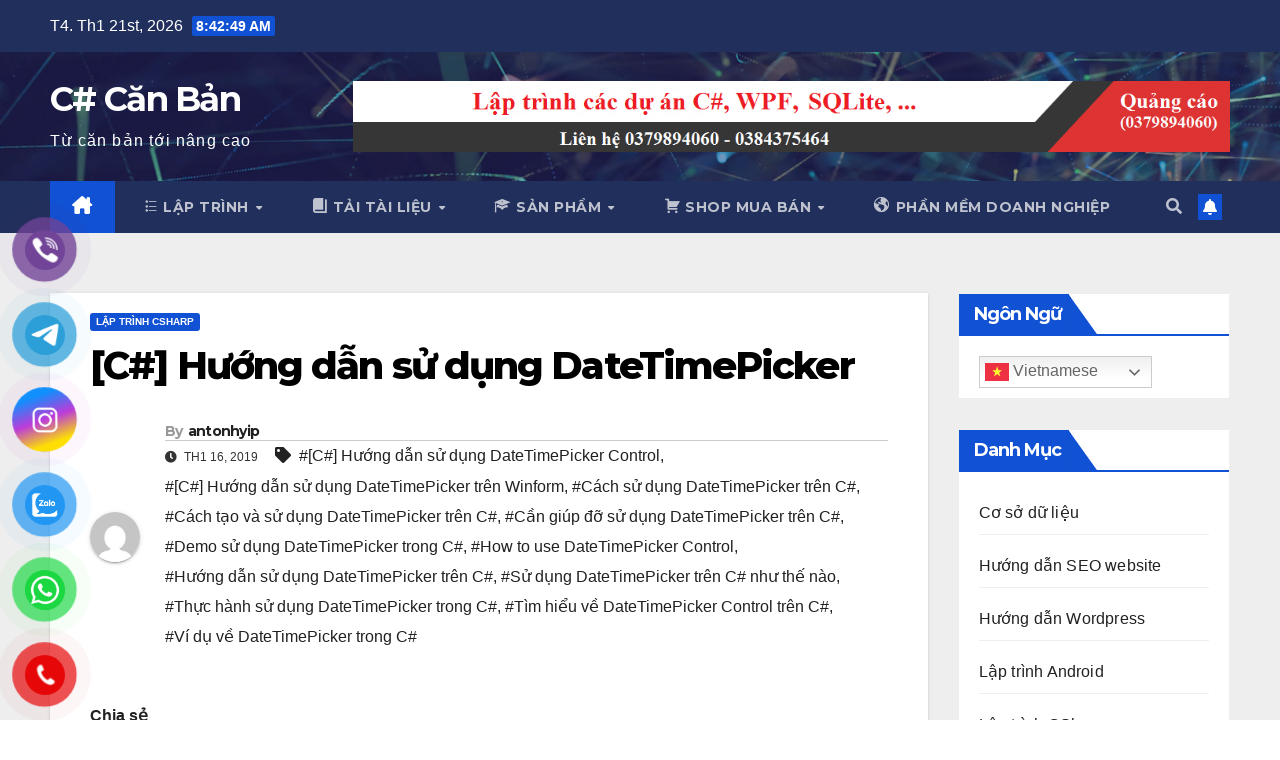

--- FILE ---
content_type: text/html; charset=UTF-8
request_url: https://csharpcanban.com/huong-dan-su-dung-datetimepicker.html
body_size: 32609
content:
<!DOCTYPE html>
<html lang="vi" prefix="og: https://ogp.me/ns#">
<head>
<meta charset="UTF-8">
<meta name="viewport" content="width=device-width, initial-scale=1">
<link rel="profile" href="https://gmpg.org/xfn/11">

<!-- Search Engine Optimization by Rank Math - https://rankmath.com/ -->
<title>[C#] Hướng dẫn sử dụng DateTimePicker - C# Căn Bản</title>
<meta name="description" content="Đôi khi lập trình viên xây dựng các ứng dụng có chức năng lựa chọn ngày tháng, thì đó là lúc họ cần phải sử dụng tới điều khiển DateTimePicker. Điều khiển DateTimePicker cho phép hiển thị và lựa chọn ngày và thời gian theo định dạng."/>
<meta name="robots" content="index, follow, max-snippet:-1, max-video-preview:-1, max-image-preview:large"/>
<link rel="canonical" href="https://csharpcanban.com/huong-dan-su-dung-datetimepicker.html" />
<meta property="og:locale" content="vi_VN" />
<meta property="og:type" content="article" />
<meta property="og:title" content="[C#] Hướng dẫn sử dụng DateTimePicker - C# Căn Bản" />
<meta property="og:description" content="Đôi khi lập trình viên xây dựng các ứng dụng có chức năng lựa chọn ngày tháng, thì đó là lúc họ cần phải sử dụng tới điều khiển DateTimePicker. Điều khiển DateTimePicker cho phép hiển thị và lựa chọn ngày và thời gian theo định dạng." />
<meta property="og:url" content="https://csharpcanban.com/huong-dan-su-dung-datetimepicker.html" />
<meta property="og:site_name" content="C# Căn Bản" />
<meta property="article:tag" content="[C#] Hướng dẫn sử dụng DateTimePicker Control" />
<meta property="article:tag" content="[C#] Hướng dẫn sử dụng DateTimePicker trên Winform" />
<meta property="article:tag" content="Cách sử dụng DateTimePicker trên C#" />
<meta property="article:tag" content="Cách tạo và sử dụng DateTimePicker trên C#" />
<meta property="article:tag" content="Cần giúp đỡ sử dụng DateTimePicker trên C#" />
<meta property="article:tag" content="Demo sử dụng DateTimePicker trong C#" />
<meta property="article:tag" content="How to use DateTimePicker Control" />
<meta property="article:tag" content="Hướng dẫn sử dụng DateTimePicker trên C#" />
<meta property="article:tag" content="Sử dụng DateTimePicker trên C# như thế nào" />
<meta property="article:tag" content="Thực hành sử dụng DateTimePicker trong C#" />
<meta property="article:tag" content="Tìm hiểu về DateTimePicker Control trên C#" />
<meta property="article:tag" content="Ví dụ về DateTimePicker trong C#" />
<meta property="article:section" content="Lập trình CSharp" />
<meta property="og:updated_time" content="2019-02-20T08:41:37+07:00" />
<meta property="og:image" content="https://csharpcanban.com/wp-content/uploads/2019/01/C__HuongdansudungDateTimePicker_1.png" />
<meta property="og:image:secure_url" content="https://csharpcanban.com/wp-content/uploads/2019/01/C__HuongdansudungDateTimePicker_1.png" />
<meta property="og:image:width" content="391" />
<meta property="og:image:height" content="312" />
<meta property="og:image:alt" content="[C#] Hướng dẫn sử dụng DateTimePicker" />
<meta property="og:image:type" content="image/png" />
<meta property="article:published_time" content="2019-01-16T07:00:00+07:00" />
<meta property="article:modified_time" content="2019-02-20T08:41:37+07:00" />
<meta name="twitter:card" content="summary_large_image" />
<meta name="twitter:title" content="[C#] Hướng dẫn sử dụng DateTimePicker - C# Căn Bản" />
<meta name="twitter:description" content="Đôi khi lập trình viên xây dựng các ứng dụng có chức năng lựa chọn ngày tháng, thì đó là lúc họ cần phải sử dụng tới điều khiển DateTimePicker. Điều khiển DateTimePicker cho phép hiển thị và lựa chọn ngày và thời gian theo định dạng." />
<meta name="twitter:image" content="https://csharpcanban.com/wp-content/uploads/2019/01/C__HuongdansudungDateTimePicker_1.png" />
<meta name="twitter:label1" content="Written by" />
<meta name="twitter:data1" content="antonhyip" />
<meta name="twitter:label2" content="Time to read" />
<meta name="twitter:data2" content="2 minutes" />
<script type="application/ld+json" class="rank-math-schema">{"@context":"https://schema.org","@graph":[{"@type":["Organization","Person"],"@id":"https://csharpcanban.com/#person","name":"antonhyip","url":"https://csharpcanban.com"},{"@type":"WebSite","@id":"https://csharpcanban.com/#website","url":"https://csharpcanban.com","name":"C# C\u0103n B\u1ea3n","publisher":{"@id":"https://csharpcanban.com/#person"},"inLanguage":"vi"},{"@type":"ImageObject","@id":"https://csharpcanban.com/wp-content/uploads/2019/01/C__HuongdansudungDateTimePicker_1.png","url":"https://csharpcanban.com/wp-content/uploads/2019/01/C__HuongdansudungDateTimePicker_1.png","width":"391","height":"312","inLanguage":"vi"},{"@type":"WebPage","@id":"https://csharpcanban.com/huong-dan-su-dung-datetimepicker.html#webpage","url":"https://csharpcanban.com/huong-dan-su-dung-datetimepicker.html","name":"[C#] H\u01b0\u1edbng d\u1eabn s\u1eed d\u1ee5ng DateTimePicker - C# C\u0103n B\u1ea3n","datePublished":"2019-01-16T07:00:00+07:00","dateModified":"2019-02-20T08:41:37+07:00","isPartOf":{"@id":"https://csharpcanban.com/#website"},"primaryImageOfPage":{"@id":"https://csharpcanban.com/wp-content/uploads/2019/01/C__HuongdansudungDateTimePicker_1.png"},"inLanguage":"vi"},{"@type":"Person","@id":"https://csharpcanban.com/author/antonhyip","name":"antonhyip","url":"https://csharpcanban.com/author/antonhyip","image":{"@type":"ImageObject","@id":"https://secure.gravatar.com/avatar/5bc55e347b8bc3935a04e4b1cb9f096e87c4730b12e63f68062eabcc7418edd0?s=96&amp;d=mm&amp;r=g","url":"https://secure.gravatar.com/avatar/5bc55e347b8bc3935a04e4b1cb9f096e87c4730b12e63f68062eabcc7418edd0?s=96&amp;d=mm&amp;r=g","caption":"antonhyip","inLanguage":"vi"}},{"@type":"BlogPosting","headline":"[C#] H\u01b0\u1edbng d\u1eabn s\u1eed d\u1ee5ng DateTimePicker - C# C\u0103n B\u1ea3n","datePublished":"2019-01-16T07:00:00+07:00","dateModified":"2019-02-20T08:41:37+07:00","articleSection":"L\u1eadp tr\u00ecnh CSharp","author":{"@id":"https://csharpcanban.com/author/antonhyip","name":"antonhyip"},"publisher":{"@id":"https://csharpcanban.com/#person"},"description":"\u0110\u00f4i khi l\u1eadp tr\u00ecnh vi\u00ean x\u00e2y d\u1ef1ng c\u00e1c \u1ee9ng d\u1ee5ng c\u00f3 ch\u1ee9c n\u0103ng l\u1ef1a ch\u1ecdn ng\u00e0y th\u00e1ng, th\u00ec \u0111\u00f3 l\u00e0 l\u00fac h\u1ecd c\u1ea7n ph\u1ea3i s\u1eed d\u1ee5ng t\u1edbi\u00a0\u0111i\u1ec1u khi\u1ec3n DateTimePicker.\u00a0\u0110i\u1ec1u khi\u1ec3n DateTimePicker\u00a0cho ph\u00e9p hi\u1ec3n th\u1ecb v\u00e0 l\u1ef1a ch\u1ecdn ng\u00e0y\u00a0v\u00e0 th\u1eddi gian theo\u00a0\u0111\u1ecbnh d\u1ea1ng.","name":"[C#] H\u01b0\u1edbng d\u1eabn s\u1eed d\u1ee5ng DateTimePicker - C# C\u0103n B\u1ea3n","@id":"https://csharpcanban.com/huong-dan-su-dung-datetimepicker.html#richSnippet","isPartOf":{"@id":"https://csharpcanban.com/huong-dan-su-dung-datetimepicker.html#webpage"},"image":{"@id":"https://csharpcanban.com/wp-content/uploads/2019/01/C__HuongdansudungDateTimePicker_1.png"},"inLanguage":"vi","mainEntityOfPage":{"@id":"https://csharpcanban.com/huong-dan-su-dung-datetimepicker.html#webpage"}}]}</script>
<!-- /Rank Math WordPress SEO plugin -->

<link rel='dns-prefetch' href='//fonts.googleapis.com' />
<link rel='dns-prefetch' href='//use.fontawesome.com' />
<link rel="alternate" type="application/rss+xml" title="Dòng thông tin C# Căn Bản &raquo;" href="https://csharpcanban.com/feed" />
<link rel="alternate" type="application/rss+xml" title="C# Căn Bản &raquo; Dòng bình luận" href="https://csharpcanban.com/comments/feed" />
<script id="wpp-js" src="https://csharpcanban.com/wp-content/plugins/wordpress-popular-posts/assets/js/wpp.min.js?ver=7.3.6" data-sampling="0" data-sampling-rate="100" data-api-url="https://csharpcanban.com/wp-json/wordpress-popular-posts" data-post-id="534" data-token="511b3ca568" data-lang="vi" data-debug="0"></script>
<link rel="alternate" type="application/rss+xml" title="C# Căn Bản &raquo; [C#] Hướng dẫn sử dụng DateTimePicker Dòng bình luận" href="https://csharpcanban.com/huong-dan-su-dung-datetimepicker.html/feed" />
<link rel="alternate" title="oNhúng (JSON)" type="application/json+oembed" href="https://csharpcanban.com/wp-json/oembed/1.0/embed?url=https%3A%2F%2Fcsharpcanban.com%2Fhuong-dan-su-dung-datetimepicker.html&#038;lang=vi" />
<link rel="alternate" title="oNhúng (XML)" type="text/xml+oembed" href="https://csharpcanban.com/wp-json/oembed/1.0/embed?url=https%3A%2F%2Fcsharpcanban.com%2Fhuong-dan-su-dung-datetimepicker.html&#038;format=xml&#038;lang=vi" />
<style id='wp-img-auto-sizes-contain-inline-css'>
img:is([sizes=auto i],[sizes^="auto," i]){contain-intrinsic-size:3000px 1500px}
/*# sourceURL=wp-img-auto-sizes-contain-inline-css */
</style>
<link rel='stylesheet' id='dashicons-css' href='https://csharpcanban.com/wp-includes/css/dashicons.min.css?ver=1a51fe8ea0554d12f12335a6bb6c050a' media='all' />
<link rel='stylesheet' id='post-views-counter-frontend-css' href='https://csharpcanban.com/wp-content/plugins/post-views-counter/css/frontend.css?ver=1.7.0' media='all' />
<link rel='stylesheet' id='menu-icons-extra-css' href='https://csharpcanban.com/wp-content/plugins/menu-icons/css/extra.min.css?ver=0.13.20' media='all' />
<style id='wp-emoji-styles-inline-css'>

	img.wp-smiley, img.emoji {
		display: inline !important;
		border: none !important;
		box-shadow: none !important;
		height: 1em !important;
		width: 1em !important;
		margin: 0 0.07em !important;
		vertical-align: -0.1em !important;
		background: none !important;
		padding: 0 !important;
	}
/*# sourceURL=wp-emoji-styles-inline-css */
</style>
<style id='wp-block-library-inline-css'>
:root{--wp-block-synced-color:#7a00df;--wp-block-synced-color--rgb:122,0,223;--wp-bound-block-color:var(--wp-block-synced-color);--wp-editor-canvas-background:#ddd;--wp-admin-theme-color:#007cba;--wp-admin-theme-color--rgb:0,124,186;--wp-admin-theme-color-darker-10:#006ba1;--wp-admin-theme-color-darker-10--rgb:0,107,160.5;--wp-admin-theme-color-darker-20:#005a87;--wp-admin-theme-color-darker-20--rgb:0,90,135;--wp-admin-border-width-focus:2px}@media (min-resolution:192dpi){:root{--wp-admin-border-width-focus:1.5px}}.wp-element-button{cursor:pointer}:root .has-very-light-gray-background-color{background-color:#eee}:root .has-very-dark-gray-background-color{background-color:#313131}:root .has-very-light-gray-color{color:#eee}:root .has-very-dark-gray-color{color:#313131}:root .has-vivid-green-cyan-to-vivid-cyan-blue-gradient-background{background:linear-gradient(135deg,#00d084,#0693e3)}:root .has-purple-crush-gradient-background{background:linear-gradient(135deg,#34e2e4,#4721fb 50%,#ab1dfe)}:root .has-hazy-dawn-gradient-background{background:linear-gradient(135deg,#faaca8,#dad0ec)}:root .has-subdued-olive-gradient-background{background:linear-gradient(135deg,#fafae1,#67a671)}:root .has-atomic-cream-gradient-background{background:linear-gradient(135deg,#fdd79a,#004a59)}:root .has-nightshade-gradient-background{background:linear-gradient(135deg,#330968,#31cdcf)}:root .has-midnight-gradient-background{background:linear-gradient(135deg,#020381,#2874fc)}:root{--wp--preset--font-size--normal:16px;--wp--preset--font-size--huge:42px}.has-regular-font-size{font-size:1em}.has-larger-font-size{font-size:2.625em}.has-normal-font-size{font-size:var(--wp--preset--font-size--normal)}.has-huge-font-size{font-size:var(--wp--preset--font-size--huge)}.has-text-align-center{text-align:center}.has-text-align-left{text-align:left}.has-text-align-right{text-align:right}.has-fit-text{white-space:nowrap!important}#end-resizable-editor-section{display:none}.aligncenter{clear:both}.items-justified-left{justify-content:flex-start}.items-justified-center{justify-content:center}.items-justified-right{justify-content:flex-end}.items-justified-space-between{justify-content:space-between}.screen-reader-text{border:0;clip-path:inset(50%);height:1px;margin:-1px;overflow:hidden;padding:0;position:absolute;width:1px;word-wrap:normal!important}.screen-reader-text:focus{background-color:#ddd;clip-path:none;color:#444;display:block;font-size:1em;height:auto;left:5px;line-height:normal;padding:15px 23px 14px;text-decoration:none;top:5px;width:auto;z-index:100000}html :where(.has-border-color){border-style:solid}html :where([style*=border-top-color]){border-top-style:solid}html :where([style*=border-right-color]){border-right-style:solid}html :where([style*=border-bottom-color]){border-bottom-style:solid}html :where([style*=border-left-color]){border-left-style:solid}html :where([style*=border-width]){border-style:solid}html :where([style*=border-top-width]){border-top-style:solid}html :where([style*=border-right-width]){border-right-style:solid}html :where([style*=border-bottom-width]){border-bottom-style:solid}html :where([style*=border-left-width]){border-left-style:solid}html :where(img[class*=wp-image-]){height:auto;max-width:100%}:where(figure){margin:0 0 1em}html :where(.is-position-sticky){--wp-admin--admin-bar--position-offset:var(--wp-admin--admin-bar--height,0px)}@media screen and (max-width:600px){html :where(.is-position-sticky){--wp-admin--admin-bar--position-offset:0px}}

/*# sourceURL=wp-block-library-inline-css */
</style><link rel='stylesheet' id='wc-blocks-style-css' href='https://csharpcanban.com/wp-content/plugins/woocommerce/assets/client/blocks/wc-blocks.css?ver=wc-10.4.3' media='all' />
<style id='global-styles-inline-css'>
:root{--wp--preset--aspect-ratio--square: 1;--wp--preset--aspect-ratio--4-3: 4/3;--wp--preset--aspect-ratio--3-4: 3/4;--wp--preset--aspect-ratio--3-2: 3/2;--wp--preset--aspect-ratio--2-3: 2/3;--wp--preset--aspect-ratio--16-9: 16/9;--wp--preset--aspect-ratio--9-16: 9/16;--wp--preset--color--black: #000000;--wp--preset--color--cyan-bluish-gray: #abb8c3;--wp--preset--color--white: #ffffff;--wp--preset--color--pale-pink: #f78da7;--wp--preset--color--vivid-red: #cf2e2e;--wp--preset--color--luminous-vivid-orange: #ff6900;--wp--preset--color--luminous-vivid-amber: #fcb900;--wp--preset--color--light-green-cyan: #7bdcb5;--wp--preset--color--vivid-green-cyan: #00d084;--wp--preset--color--pale-cyan-blue: #8ed1fc;--wp--preset--color--vivid-cyan-blue: #0693e3;--wp--preset--color--vivid-purple: #9b51e0;--wp--preset--gradient--vivid-cyan-blue-to-vivid-purple: linear-gradient(135deg,rgb(6,147,227) 0%,rgb(155,81,224) 100%);--wp--preset--gradient--light-green-cyan-to-vivid-green-cyan: linear-gradient(135deg,rgb(122,220,180) 0%,rgb(0,208,130) 100%);--wp--preset--gradient--luminous-vivid-amber-to-luminous-vivid-orange: linear-gradient(135deg,rgb(252,185,0) 0%,rgb(255,105,0) 100%);--wp--preset--gradient--luminous-vivid-orange-to-vivid-red: linear-gradient(135deg,rgb(255,105,0) 0%,rgb(207,46,46) 100%);--wp--preset--gradient--very-light-gray-to-cyan-bluish-gray: linear-gradient(135deg,rgb(238,238,238) 0%,rgb(169,184,195) 100%);--wp--preset--gradient--cool-to-warm-spectrum: linear-gradient(135deg,rgb(74,234,220) 0%,rgb(151,120,209) 20%,rgb(207,42,186) 40%,rgb(238,44,130) 60%,rgb(251,105,98) 80%,rgb(254,248,76) 100%);--wp--preset--gradient--blush-light-purple: linear-gradient(135deg,rgb(255,206,236) 0%,rgb(152,150,240) 100%);--wp--preset--gradient--blush-bordeaux: linear-gradient(135deg,rgb(254,205,165) 0%,rgb(254,45,45) 50%,rgb(107,0,62) 100%);--wp--preset--gradient--luminous-dusk: linear-gradient(135deg,rgb(255,203,112) 0%,rgb(199,81,192) 50%,rgb(65,88,208) 100%);--wp--preset--gradient--pale-ocean: linear-gradient(135deg,rgb(255,245,203) 0%,rgb(182,227,212) 50%,rgb(51,167,181) 100%);--wp--preset--gradient--electric-grass: linear-gradient(135deg,rgb(202,248,128) 0%,rgb(113,206,126) 100%);--wp--preset--gradient--midnight: linear-gradient(135deg,rgb(2,3,129) 0%,rgb(40,116,252) 100%);--wp--preset--font-size--small: 13px;--wp--preset--font-size--medium: 20px;--wp--preset--font-size--large: 36px;--wp--preset--font-size--x-large: 42px;--wp--preset--spacing--20: 0.44rem;--wp--preset--spacing--30: 0.67rem;--wp--preset--spacing--40: 1rem;--wp--preset--spacing--50: 1.5rem;--wp--preset--spacing--60: 2.25rem;--wp--preset--spacing--70: 3.38rem;--wp--preset--spacing--80: 5.06rem;--wp--preset--shadow--natural: 6px 6px 9px rgba(0, 0, 0, 0.2);--wp--preset--shadow--deep: 12px 12px 50px rgba(0, 0, 0, 0.4);--wp--preset--shadow--sharp: 6px 6px 0px rgba(0, 0, 0, 0.2);--wp--preset--shadow--outlined: 6px 6px 0px -3px rgb(255, 255, 255), 6px 6px rgb(0, 0, 0);--wp--preset--shadow--crisp: 6px 6px 0px rgb(0, 0, 0);}:root :where(.is-layout-flow) > :first-child{margin-block-start: 0;}:root :where(.is-layout-flow) > :last-child{margin-block-end: 0;}:root :where(.is-layout-flow) > *{margin-block-start: 24px;margin-block-end: 0;}:root :where(.is-layout-constrained) > :first-child{margin-block-start: 0;}:root :where(.is-layout-constrained) > :last-child{margin-block-end: 0;}:root :where(.is-layout-constrained) > *{margin-block-start: 24px;margin-block-end: 0;}:root :where(.is-layout-flex){gap: 24px;}:root :where(.is-layout-grid){gap: 24px;}body .is-layout-flex{display: flex;}.is-layout-flex{flex-wrap: wrap;align-items: center;}.is-layout-flex > :is(*, div){margin: 0;}body .is-layout-grid{display: grid;}.is-layout-grid > :is(*, div){margin: 0;}.has-black-color{color: var(--wp--preset--color--black) !important;}.has-cyan-bluish-gray-color{color: var(--wp--preset--color--cyan-bluish-gray) !important;}.has-white-color{color: var(--wp--preset--color--white) !important;}.has-pale-pink-color{color: var(--wp--preset--color--pale-pink) !important;}.has-vivid-red-color{color: var(--wp--preset--color--vivid-red) !important;}.has-luminous-vivid-orange-color{color: var(--wp--preset--color--luminous-vivid-orange) !important;}.has-luminous-vivid-amber-color{color: var(--wp--preset--color--luminous-vivid-amber) !important;}.has-light-green-cyan-color{color: var(--wp--preset--color--light-green-cyan) !important;}.has-vivid-green-cyan-color{color: var(--wp--preset--color--vivid-green-cyan) !important;}.has-pale-cyan-blue-color{color: var(--wp--preset--color--pale-cyan-blue) !important;}.has-vivid-cyan-blue-color{color: var(--wp--preset--color--vivid-cyan-blue) !important;}.has-vivid-purple-color{color: var(--wp--preset--color--vivid-purple) !important;}.has-black-background-color{background-color: var(--wp--preset--color--black) !important;}.has-cyan-bluish-gray-background-color{background-color: var(--wp--preset--color--cyan-bluish-gray) !important;}.has-white-background-color{background-color: var(--wp--preset--color--white) !important;}.has-pale-pink-background-color{background-color: var(--wp--preset--color--pale-pink) !important;}.has-vivid-red-background-color{background-color: var(--wp--preset--color--vivid-red) !important;}.has-luminous-vivid-orange-background-color{background-color: var(--wp--preset--color--luminous-vivid-orange) !important;}.has-luminous-vivid-amber-background-color{background-color: var(--wp--preset--color--luminous-vivid-amber) !important;}.has-light-green-cyan-background-color{background-color: var(--wp--preset--color--light-green-cyan) !important;}.has-vivid-green-cyan-background-color{background-color: var(--wp--preset--color--vivid-green-cyan) !important;}.has-pale-cyan-blue-background-color{background-color: var(--wp--preset--color--pale-cyan-blue) !important;}.has-vivid-cyan-blue-background-color{background-color: var(--wp--preset--color--vivid-cyan-blue) !important;}.has-vivid-purple-background-color{background-color: var(--wp--preset--color--vivid-purple) !important;}.has-black-border-color{border-color: var(--wp--preset--color--black) !important;}.has-cyan-bluish-gray-border-color{border-color: var(--wp--preset--color--cyan-bluish-gray) !important;}.has-white-border-color{border-color: var(--wp--preset--color--white) !important;}.has-pale-pink-border-color{border-color: var(--wp--preset--color--pale-pink) !important;}.has-vivid-red-border-color{border-color: var(--wp--preset--color--vivid-red) !important;}.has-luminous-vivid-orange-border-color{border-color: var(--wp--preset--color--luminous-vivid-orange) !important;}.has-luminous-vivid-amber-border-color{border-color: var(--wp--preset--color--luminous-vivid-amber) !important;}.has-light-green-cyan-border-color{border-color: var(--wp--preset--color--light-green-cyan) !important;}.has-vivid-green-cyan-border-color{border-color: var(--wp--preset--color--vivid-green-cyan) !important;}.has-pale-cyan-blue-border-color{border-color: var(--wp--preset--color--pale-cyan-blue) !important;}.has-vivid-cyan-blue-border-color{border-color: var(--wp--preset--color--vivid-cyan-blue) !important;}.has-vivid-purple-border-color{border-color: var(--wp--preset--color--vivid-purple) !important;}.has-vivid-cyan-blue-to-vivid-purple-gradient-background{background: var(--wp--preset--gradient--vivid-cyan-blue-to-vivid-purple) !important;}.has-light-green-cyan-to-vivid-green-cyan-gradient-background{background: var(--wp--preset--gradient--light-green-cyan-to-vivid-green-cyan) !important;}.has-luminous-vivid-amber-to-luminous-vivid-orange-gradient-background{background: var(--wp--preset--gradient--luminous-vivid-amber-to-luminous-vivid-orange) !important;}.has-luminous-vivid-orange-to-vivid-red-gradient-background{background: var(--wp--preset--gradient--luminous-vivid-orange-to-vivid-red) !important;}.has-very-light-gray-to-cyan-bluish-gray-gradient-background{background: var(--wp--preset--gradient--very-light-gray-to-cyan-bluish-gray) !important;}.has-cool-to-warm-spectrum-gradient-background{background: var(--wp--preset--gradient--cool-to-warm-spectrum) !important;}.has-blush-light-purple-gradient-background{background: var(--wp--preset--gradient--blush-light-purple) !important;}.has-blush-bordeaux-gradient-background{background: var(--wp--preset--gradient--blush-bordeaux) !important;}.has-luminous-dusk-gradient-background{background: var(--wp--preset--gradient--luminous-dusk) !important;}.has-pale-ocean-gradient-background{background: var(--wp--preset--gradient--pale-ocean) !important;}.has-electric-grass-gradient-background{background: var(--wp--preset--gradient--electric-grass) !important;}.has-midnight-gradient-background{background: var(--wp--preset--gradient--midnight) !important;}.has-small-font-size{font-size: var(--wp--preset--font-size--small) !important;}.has-medium-font-size{font-size: var(--wp--preset--font-size--medium) !important;}.has-large-font-size{font-size: var(--wp--preset--font-size--large) !important;}.has-x-large-font-size{font-size: var(--wp--preset--font-size--x-large) !important;}
/*# sourceURL=global-styles-inline-css */
</style>

<style id='classic-theme-styles-inline-css'>
/*! This file is auto-generated */
.wp-block-button__link{color:#fff;background-color:#32373c;border-radius:9999px;box-shadow:none;text-decoration:none;padding:calc(.667em + 2px) calc(1.333em + 2px);font-size:1.125em}.wp-block-file__button{background:#32373c;color:#fff;text-decoration:none}
/*# sourceURL=/wp-includes/css/classic-themes.min.css */
</style>
<link rel='stylesheet' id='contact-form-7-css' href='https://csharpcanban.com/wp-content/plugins/contact-form-7/includes/css/styles.css?ver=6.1.4' media='all' />
<link rel='stylesheet' id='toc-screen-css' href='https://csharpcanban.com/wp-content/plugins/table-of-contents-plus/screen.min.css?ver=2411.1' media='all' />
<link rel='stylesheet' id='woocommerce-layout-css' href='https://csharpcanban.com/wp-content/plugins/woocommerce/assets/css/woocommerce-layout.css?ver=10.4.3' media='all' />
<link rel='stylesheet' id='woocommerce-smallscreen-css' href='https://csharpcanban.com/wp-content/plugins/woocommerce/assets/css/woocommerce-smallscreen.css?ver=10.4.3' media='only screen and (max-width: 768px)' />
<link rel='stylesheet' id='woocommerce-general-css' href='https://csharpcanban.com/wp-content/plugins/woocommerce/assets/css/woocommerce.css?ver=10.4.3' media='all' />
<style id='woocommerce-inline-inline-css'>
.woocommerce form .form-row .required { visibility: visible; }
/*# sourceURL=woocommerce-inline-inline-css */
</style>
<link rel='stylesheet' id='pzf-style-css' href='https://csharpcanban.com/wp-content/plugins/button-contact-vr/legacy/css/style.css?ver=1' media='all' />
<link rel='stylesheet' id='crp-style-text-only-css' href='https://csharpcanban.com/wp-content/plugins/contextual-related-posts/css/text-only.min.css?ver=4.1.0' media='all' />
<link rel='stylesheet' id='wordpress-popular-posts-css-css' href='https://csharpcanban.com/wp-content/plugins/wordpress-popular-posts/assets/css/wpp.css?ver=7.3.6' media='all' />
<link rel='stylesheet' id='newsup-fonts-css' href='//fonts.googleapis.com/css?family=Montserrat%3A400%2C500%2C700%2C800%7CWork%2BSans%3A300%2C400%2C500%2C600%2C700%2C800%2C900%26display%3Dswap&#038;subset=latin%2Clatin-ext' media='all' />
<link rel='stylesheet' id='bootstrap-css' href='https://csharpcanban.com/wp-content/themes/newsup/css/bootstrap.css?ver=1a51fe8ea0554d12f12335a6bb6c050a' media='all' />
<link rel='stylesheet' id='newsup-style-css' href='https://csharpcanban.com/wp-content/themes/newsup/style.css?ver=1a51fe8ea0554d12f12335a6bb6c050a' media='all' />
<link rel='stylesheet' id='newsup-default-css' href='https://csharpcanban.com/wp-content/themes/newsup/css/colors/default.css?ver=1a51fe8ea0554d12f12335a6bb6c050a' media='all' />
<link rel='stylesheet' id='font-awesome-5-all-css' href='https://csharpcanban.com/wp-content/themes/newsup/css/font-awesome/css/all.min.css?ver=1a51fe8ea0554d12f12335a6bb6c050a' media='all' />
<link rel='stylesheet' id='font-awesome-4-shim-css' href='https://csharpcanban.com/wp-content/themes/newsup/css/font-awesome/css/v4-shims.min.css?ver=1a51fe8ea0554d12f12335a6bb6c050a' media='all' />
<link rel='stylesheet' id='owl-carousel-css' href='https://csharpcanban.com/wp-content/themes/newsup/css/owl.carousel.css?ver=1a51fe8ea0554d12f12335a6bb6c050a' media='all' />
<link rel='stylesheet' id='smartmenus-css' href='https://csharpcanban.com/wp-content/themes/newsup/css/jquery.smartmenus.bootstrap.css?ver=1a51fe8ea0554d12f12335a6bb6c050a' media='all' />
<link rel='stylesheet' id='newsup-custom-css-css' href='https://csharpcanban.com/wp-content/themes/newsup/inc/ansar/customize/css/customizer.css?ver=1.0' media='all' />
<link rel='stylesheet' id='newsup-woocommerce-style-css' href='https://csharpcanban.com/wp-content/themes/newsup/css/woocommerce.css?ver=1a51fe8ea0554d12f12335a6bb6c050a' media='all' />
<link rel='stylesheet' id='tablepress-default-css' href='https://csharpcanban.com/wp-content/plugins/tablepress/css/build/default.css?ver=3.2.6' media='all' />
<link rel='stylesheet' id='heateor_sss_frontend_css-css' href='https://csharpcanban.com/wp-content/plugins/sassy-social-share/public/css/sassy-social-share-public.css?ver=3.3.79' media='all' />
<style id='heateor_sss_frontend_css-inline-css'>
.heateor_sss_button_instagram span.heateor_sss_svg,a.heateor_sss_instagram span.heateor_sss_svg{background:radial-gradient(circle at 30% 107%,#fdf497 0,#fdf497 5%,#fd5949 45%,#d6249f 60%,#285aeb 90%)}.heateor_sss_horizontal_sharing .heateor_sss_svg,.heateor_sss_standard_follow_icons_container .heateor_sss_svg{color:#fff;border-width:0px;border-style:solid;border-color:transparent}.heateor_sss_horizontal_sharing .heateorSssTCBackground{color:#666}.heateor_sss_horizontal_sharing span.heateor_sss_svg:hover,.heateor_sss_standard_follow_icons_container span.heateor_sss_svg:hover{border-color:transparent;}.heateor_sss_vertical_sharing span.heateor_sss_svg,.heateor_sss_floating_follow_icons_container span.heateor_sss_svg{color:#fff;border-width:0px;border-style:solid;border-color:transparent;}.heateor_sss_vertical_sharing .heateorSssTCBackground{color:#666;}.heateor_sss_vertical_sharing span.heateor_sss_svg:hover,.heateor_sss_floating_follow_icons_container span.heateor_sss_svg:hover{border-color:transparent;}@media screen and (max-width:783px) {.heateor_sss_vertical_sharing{display:none!important}}
/*# sourceURL=heateor_sss_frontend_css-inline-css */
</style>
<link rel='stylesheet' id='bfa-font-awesome-css' href='https://use.fontawesome.com/releases/v5.15.4/css/all.css?ver=2.0.3' media='all' />
<link rel='stylesheet' id='bfa-font-awesome-v4-shim-css' href='https://use.fontawesome.com/releases/v5.15.4/css/v4-shims.css?ver=2.0.3' media='all' />
<style id='bfa-font-awesome-v4-shim-inline-css'>

			@font-face {
				font-family: 'FontAwesome';
				src: url('https://use.fontawesome.com/releases/v5.15.4/webfonts/fa-brands-400.eot'),
				url('https://use.fontawesome.com/releases/v5.15.4/webfonts/fa-brands-400.eot?#iefix') format('embedded-opentype'),
				url('https://use.fontawesome.com/releases/v5.15.4/webfonts/fa-brands-400.woff2') format('woff2'),
				url('https://use.fontawesome.com/releases/v5.15.4/webfonts/fa-brands-400.woff') format('woff'),
				url('https://use.fontawesome.com/releases/v5.15.4/webfonts/fa-brands-400.ttf') format('truetype'),
				url('https://use.fontawesome.com/releases/v5.15.4/webfonts/fa-brands-400.svg#fontawesome') format('svg');
			}

			@font-face {
				font-family: 'FontAwesome';
				src: url('https://use.fontawesome.com/releases/v5.15.4/webfonts/fa-solid-900.eot'),
				url('https://use.fontawesome.com/releases/v5.15.4/webfonts/fa-solid-900.eot?#iefix') format('embedded-opentype'),
				url('https://use.fontawesome.com/releases/v5.15.4/webfonts/fa-solid-900.woff2') format('woff2'),
				url('https://use.fontawesome.com/releases/v5.15.4/webfonts/fa-solid-900.woff') format('woff'),
				url('https://use.fontawesome.com/releases/v5.15.4/webfonts/fa-solid-900.ttf') format('truetype'),
				url('https://use.fontawesome.com/releases/v5.15.4/webfonts/fa-solid-900.svg#fontawesome') format('svg');
			}

			@font-face {
				font-family: 'FontAwesome';
				src: url('https://use.fontawesome.com/releases/v5.15.4/webfonts/fa-regular-400.eot'),
				url('https://use.fontawesome.com/releases/v5.15.4/webfonts/fa-regular-400.eot?#iefix') format('embedded-opentype'),
				url('https://use.fontawesome.com/releases/v5.15.4/webfonts/fa-regular-400.woff2') format('woff2'),
				url('https://use.fontawesome.com/releases/v5.15.4/webfonts/fa-regular-400.woff') format('woff'),
				url('https://use.fontawesome.com/releases/v5.15.4/webfonts/fa-regular-400.ttf') format('truetype'),
				url('https://use.fontawesome.com/releases/v5.15.4/webfonts/fa-regular-400.svg#fontawesome') format('svg');
				unicode-range: U+F004-F005,U+F007,U+F017,U+F022,U+F024,U+F02E,U+F03E,U+F044,U+F057-F059,U+F06E,U+F070,U+F075,U+F07B-F07C,U+F080,U+F086,U+F089,U+F094,U+F09D,U+F0A0,U+F0A4-F0A7,U+F0C5,U+F0C7-F0C8,U+F0E0,U+F0EB,U+F0F3,U+F0F8,U+F0FE,U+F111,U+F118-F11A,U+F11C,U+F133,U+F144,U+F146,U+F14A,U+F14D-F14E,U+F150-F152,U+F15B-F15C,U+F164-F165,U+F185-F186,U+F191-F192,U+F1AD,U+F1C1-F1C9,U+F1CD,U+F1D8,U+F1E3,U+F1EA,U+F1F6,U+F1F9,U+F20A,U+F247-F249,U+F24D,U+F254-F25B,U+F25D,U+F267,U+F271-F274,U+F279,U+F28B,U+F28D,U+F2B5-F2B6,U+F2B9,U+F2BB,U+F2BD,U+F2C1-F2C2,U+F2D0,U+F2D2,U+F2DC,U+F2ED,U+F328,U+F358-F35B,U+F3A5,U+F3D1,U+F410,U+F4AD;
			}
		
/*# sourceURL=bfa-font-awesome-v4-shim-inline-css */
</style>
<link rel='stylesheet' id='enlighterjs-css' href='https://csharpcanban.com/wp-content/plugins/enlighter/cache/enlighterjs.min.css?ver=mcUpbTcjcVmtvIK' media='all' />
<script async src="https://csharpcanban.com/wp-content/plugins/burst-statistics/helpers/timeme/timeme.min.js?ver=1762534961" id="burst-timeme-js"></script>
<script id="burst-js-extra">
var burst = {"tracking":{"isInitialHit":true,"lastUpdateTimestamp":0,"beacon_url":"https://csharpcanban.com/wp-content/plugins/burst-statistics/endpoint.php","ajaxUrl":"https://csharpcanban.com/wp-admin/admin-ajax.php"},"options":{"cookieless":0,"pageUrl":"https://csharpcanban.com/huong-dan-su-dung-datetimepicker.html","beacon_enabled":1,"do_not_track":0,"enable_turbo_mode":0,"track_url_change":0,"cookie_retention_days":30,"debug":0},"goals":{"completed":[],"scriptUrl":"https://csharpcanban.com/wp-content/plugins/burst-statistics//assets/js/build/burst-goals.js?v=1762534961","active":[]},"cache":{"uid":null,"fingerprint":null,"isUserAgent":null,"isDoNotTrack":null,"useCookies":null}};
//# sourceURL=burst-js-extra
</script>
<script async src="https://csharpcanban.com/wp-content/plugins/burst-statistics/assets/js/build/burst.min.js?ver=1762534961" id="burst-js"></script>
<script src="https://csharpcanban.com/wp-includes/js/jquery/jquery.min.js?ver=3.7.1" id="jquery-core-js"></script>
<script src="https://csharpcanban.com/wp-includes/js/jquery/jquery-migrate.min.js?ver=3.4.1" id="jquery-migrate-js"></script>
<script id="jquery-js-after">
jQuery(document).ready(function() {
	jQuery(".d3274619d54cd46678413a852834ee8c").click(function() {
		jQuery.post(
			"https://csharpcanban.com/wp-admin/admin-ajax.php", {
				"action": "quick_adsense_onpost_ad_click",
				"quick_adsense_onpost_ad_index": jQuery(this).attr("data-index"),
				"quick_adsense_nonce": "9ac6bd0f72",
			}, function(response) { }
		);
	});
});

//# sourceURL=jquery-js-after
</script>
<script src="https://csharpcanban.com/wp-content/plugins/woocommerce/assets/js/jquery-blockui/jquery.blockUI.min.js?ver=2.7.0-wc.10.4.3" id="wc-jquery-blockui-js" defer data-wp-strategy="defer"></script>
<script id="wc-add-to-cart-js-extra">
var wc_add_to_cart_params = {"ajax_url":"/wp-admin/admin-ajax.php","wc_ajax_url":"/?wc-ajax=%%endpoint%%","i18n_view_cart":"Xem gi\u1ecf h\u00e0ng","cart_url":"https://csharpcanban.com/gio-hang","is_cart":"","cart_redirect_after_add":"no"};
//# sourceURL=wc-add-to-cart-js-extra
</script>
<script src="https://csharpcanban.com/wp-content/plugins/woocommerce/assets/js/frontend/add-to-cart.min.js?ver=10.4.3" id="wc-add-to-cart-js" defer data-wp-strategy="defer"></script>
<script src="https://csharpcanban.com/wp-content/plugins/woocommerce/assets/js/js-cookie/js.cookie.min.js?ver=2.1.4-wc.10.4.3" id="wc-js-cookie-js" defer data-wp-strategy="defer"></script>
<script id="woocommerce-js-extra">
var woocommerce_params = {"ajax_url":"/wp-admin/admin-ajax.php","wc_ajax_url":"/?wc-ajax=%%endpoint%%","i18n_password_show":"Hi\u1ec3n th\u1ecb m\u1eadt kh\u1ea9u","i18n_password_hide":"\u1ea8n m\u1eadt kh\u1ea9u"};
//# sourceURL=woocommerce-js-extra
</script>
<script src="https://csharpcanban.com/wp-content/plugins/woocommerce/assets/js/frontend/woocommerce.min.js?ver=10.4.3" id="woocommerce-js" defer data-wp-strategy="defer"></script>
<script src="https://csharpcanban.com/wp-content/themes/newsup/js/navigation.js?ver=1a51fe8ea0554d12f12335a6bb6c050a" id="newsup-navigation-js"></script>
<script src="https://csharpcanban.com/wp-content/themes/newsup/js/bootstrap.js?ver=1a51fe8ea0554d12f12335a6bb6c050a" id="bootstrap-js"></script>
<script src="https://csharpcanban.com/wp-content/themes/newsup/js/owl.carousel.min.js?ver=1a51fe8ea0554d12f12335a6bb6c050a" id="owl-carousel-min-js"></script>
<script src="https://csharpcanban.com/wp-content/themes/newsup/js/jquery.smartmenus.js?ver=1a51fe8ea0554d12f12335a6bb6c050a" id="smartmenus-js-js"></script>
<script src="https://csharpcanban.com/wp-content/themes/newsup/js/jquery.smartmenus.bootstrap.js?ver=1a51fe8ea0554d12f12335a6bb6c050a" id="bootstrap-smartmenus-js-js"></script>
<script src="https://csharpcanban.com/wp-content/themes/newsup/js/jquery.marquee.js?ver=1a51fe8ea0554d12f12335a6bb6c050a" id="newsup-marquee-js-js"></script>
<script src="https://csharpcanban.com/wp-content/themes/newsup/js/main.js?ver=1a51fe8ea0554d12f12335a6bb6c050a" id="newsup-main-js-js"></script>
<link rel="https://api.w.org/" href="https://csharpcanban.com/wp-json/" /><link rel="alternate" title="JSON" type="application/json" href="https://csharpcanban.com/wp-json/wp/v2/posts/534" /><link rel="EditURI" type="application/rsd+xml" title="RSD" href="https://csharpcanban.com/xmlrpc.php?rsd" />
<!-- analytics-code google analytics tracking code --><script>
	(function(i,s,o,g,r,a,m){i['GoogleAnalyticsObject']=r;i[r]=i[r]||function(){
			(i[r].q=i[r].q||[]).push(arguments)},i[r].l=1*new Date();a=s.createElement(o),
		m=s.getElementsByTagName(o)[0];a.async=1;a.src=g;m.parentNode.insertBefore(a,m)
	})(window,document,'script','//www.google-analytics.com/analytics.js','ga');

	ga('create', 'UA-129674028-1', 'auto');
	ga('send', 'pageview');

</script><!--  --><!-- auto ad code generated by Easy Google AdSense plugin v1.0.13 --><script async src="https://pagead2.googlesyndication.com/pagead/js/adsbygoogle.js?client=ca-pub-6980028842531254" crossorigin="anonymous"></script><!-- Easy Google AdSense plugin -->            <style id="wpp-loading-animation-styles">@-webkit-keyframes bgslide{from{background-position-x:0}to{background-position-x:-200%}}@keyframes bgslide{from{background-position-x:0}to{background-position-x:-200%}}.wpp-widget-block-placeholder,.wpp-shortcode-placeholder{margin:0 auto;width:60px;height:3px;background:#dd3737;background:linear-gradient(90deg,#dd3737 0%,#571313 10%,#dd3737 100%);background-size:200% auto;border-radius:3px;-webkit-animation:bgslide 1s infinite linear;animation:bgslide 1s infinite linear}</style>
            <link rel="pingback" href="https://csharpcanban.com/xmlrpc.php"> 
<style type="text/css" id="custom-background-css">
    .wrapper { background-color: #eee; }
</style>
	<noscript><style>.woocommerce-product-gallery{ opacity: 1 !important; }</style></noscript>
	    <style type="text/css">
            body .site-title a,
        body .site-description {
            color: #fff;
        }

        .site-branding-text .site-title a {
                font-size: px;
            }

            @media only screen and (max-width: 640px) {
                .site-branding-text .site-title a {
                    font-size: 40px;

                }
            }

            @media only screen and (max-width: 375px) {
                .site-branding-text .site-title a {
                    font-size: 32px;

                }
            }

        </style>
    		<style id="wp-custom-css">
			.call-now-button {
display: block !important;color:#fff;}
.call-now-button p.call-text a{color:#fff !important;}
.call-now-button{ top: 75% !important;}		</style>
		</head>
<body data-rsssl=1 class="wp-singular post-template-default single single-post postid-534 single-format-standard wp-embed-responsive wp-theme-newsup theme-newsup woocommerce-no-js ta-hide-date-author-in-list"  data-burst_id="534" data-burst_type="post">
<div id="page" class="site">
<a class="skip-link screen-reader-text" href="#content">
Skip to content</a>
  <div class="wrapper" id="custom-background-css">
    <header class="mg-headwidget">
      <!--==================== TOP BAR ====================-->
      <div class="mg-head-detail hidden-xs">
    <div class="container-fluid">
        <div class="row align-items-center">
            <div class="col-md-6 col-xs-12">
                <ul class="info-left">
                                <li>T4. Th1 21st, 2026                 <span  id="time" class="time"></span>
                        </li>
                        </ul>
            </div>
            <div class="col-md-6 col-xs-12">
                <ul class="mg-social info-right">
                                    </ul>
            </div>
        </div>
    </div>
</div>
      <div class="clearfix"></div>

      
      <div class="mg-nav-widget-area-back" style='background-image: url("https://csharpcanban.com/wp-content/themes/newsup/images/head-back.jpg" );'>
                <div class="overlay">
          <div class="inner"  style="background-color:rgba(32,47,91,0.4);" > 
              <div class="container-fluid">
                  <div class="mg-nav-widget-area">
                    <div class="row align-items-center">
                      <div class="col-md-3 text-center-xs">
                        <div class="navbar-header">
                          <div class="site-logo">
                                                      </div>
                          <div class="site-branding-text ">
                                                            <p class="site-title"> <a href="https://csharpcanban.com/" rel="home">C# Căn Bản</a></p>
                                                            <p class="site-description">Từ căn bản tới nâng cao</p>
                          </div>    
                        </div>
                      </div>
                                              <div class="col-md-9">                 <div class="header-ads">
                    <a class="pull-right" tel:0384375464 href="tel:0384375464"
                        target="_blank"  >
                        <img width="1119" height="90" src="https://csharpcanban.com/wp-content/uploads/2020/07/banner-promo-1120-wu-1-1.png" class="attachment-full size-full" alt="" decoding="async" fetchpriority="high" srcset="https://csharpcanban.com/wp-content/uploads/2020/07/banner-promo-1120-wu-1-1.png 1119w, https://csharpcanban.com/wp-content/uploads/2020/07/banner-promo-1120-wu-1-1-300x24.png 300w, https://csharpcanban.com/wp-content/uploads/2020/07/banner-promo-1120-wu-1-1-1024x82.png 1024w, https://csharpcanban.com/wp-content/uploads/2020/07/banner-promo-1120-wu-1-1-768x62.png 768w, https://csharpcanban.com/wp-content/uploads/2020/07/banner-promo-1120-wu-1-1-600x48.png 600w" sizes="(max-width: 1119px) 100vw, 1119px" />                    </a>
                </div>
            </div>
            <!-- Trending line END -->
                                </div>
                  </div>
              </div>
          </div>
        </div>
      </div>
    <div class="mg-menu-full">
      <nav class="navbar navbar-expand-lg navbar-wp">
        <div class="container-fluid">
          <!-- Right nav -->
          <div class="m-header align-items-center">
                            <a class="mobilehomebtn" href="https://csharpcanban.com"><span class="fa-solid fa-house-chimney"></span></a>
              <!-- navbar-toggle -->
              <button class="navbar-toggler mx-auto" type="button" data-toggle="collapse" data-target="#navbar-wp" aria-controls="navbarSupportedContent" aria-expanded="false" aria-label="Toggle navigation">
                <span class="burger">
                  <span class="burger-line"></span>
                  <span class="burger-line"></span>
                  <span class="burger-line"></span>
                </span>
              </button>
              <!-- /navbar-toggle -->
                          <div class="dropdown show mg-search-box pr-2">
                <a class="dropdown-toggle msearch ml-auto" href="#" role="button" id="dropdownMenuLink" data-toggle="dropdown" aria-haspopup="true" aria-expanded="false">
                <i class="fas fa-search"></i>
                </a> 
                <div class="dropdown-menu searchinner" aria-labelledby="dropdownMenuLink">
                    <form role="search" method="get" id="searchform" action="https://csharpcanban.com/">
  <div class="input-group">
    <input type="search" class="form-control" placeholder="Search" value="" name="s" />
    <span class="input-group-btn btn-default">
    <button type="submit" class="btn"> <i class="fas fa-search"></i> </button>
    </span> </div>
</form>                </div>
            </div>
                  <a href="#" target="_blank" class="btn-bell btn-theme mx-2"><i class="fa fa-bell"></i></a>
                      
          </div>
          <!-- /Right nav --> 
          <div class="collapse navbar-collapse" id="navbar-wp">
            <div class="d-md-block">
              <ul id="menu-primary_menu" class="nav navbar-nav mr-auto "><li class="active home"><a class="homebtn" href="https://csharpcanban.com"><span class='fa-solid fa-house-chimney'></span></a></li><li id="menu-item-9968" class="menu-item menu-item-type-custom menu-item-object-custom menu-item-home menu-item-has-children menu-item-9968 dropdown"><a class="nav-link" title="Lập trình" href="https://csharpcanban.com/" data-toggle="dropdown" class="dropdown-toggle"><i class="_mi _before dashicons dashicons-editor-ul" aria-hidden="true"></i><span>Lập trình</span> </a>
<ul role="menu" class=" dropdown-menu">
	<li id="menu-item-7911" class="menu-item menu-item-type-custom menu-item-object-custom menu-item-7911"><a class="dropdown-item" title="Lập trình C#" href="https://csharpcanban.com/lap-trinh-csharp">Lập trình C#</a></li>
	<li id="menu-item-7913" class="menu-item menu-item-type-custom menu-item-object-custom menu-item-7913"><a class="dropdown-item" title="Lập trình WPF" href="https://csharpcanban.com/lap-trinh-wpf">Lập trình WPF</a></li>
	<li id="menu-item-9969" class="menu-item menu-item-type-taxonomy menu-item-object-category menu-item-9969"><a class="dropdown-item" title="Lập trình Laravel" href="https://csharpcanban.com/category/lap-trinh-laravel">Lập trình Laravel</a></li>
	<li id="menu-item-9970" class="menu-item menu-item-type-taxonomy menu-item-object-category menu-item-9970"><a class="dropdown-item" title="Cơ sở dữ liệu" href="https://csharpcanban.com/category/co-so-du-lieu">Cơ sở dữ liệu</a></li>
</ul>
</li>
<li id="menu-item-10006" class="menu-item menu-item-type-custom menu-item-object-custom menu-item-home menu-item-has-children menu-item-10006 dropdown"><a class="nav-link" title="Tải tài liệu" href="https://csharpcanban.com/" data-toggle="dropdown" class="dropdown-toggle"><i class="_mi _before dashicons dashicons-book" aria-hidden="true"></i><span>Tải tài liệu</span> </a>
<ul role="menu" class=" dropdown-menu">
	<li id="menu-item-10008" class="menu-item menu-item-type-custom menu-item-object-custom menu-item-10008"><a class="dropdown-item" title="Tài liệu WPF tiếng Việt" href="https://csharpcanban.com/wpf-tai-tai-lieu-hoc-wpf-bang-tieng-viet.html">Tài liệu WPF tiếng Việt</a></li>
	<li id="menu-item-10007" class="menu-item menu-item-type-custom menu-item-object-custom menu-item-10007"><a class="dropdown-item" title="Tài liệu WPF tiếng Anh" href="https://csharpcanban.com/wpf-tai-tai-lieu-hoc-wpf-bang-tieng-anh.html">Tài liệu WPF tiếng Anh</a></li>
	<li id="menu-item-10533" class="menu-item menu-item-type-post_type menu-item-object-page menu-item-10533"><a class="dropdown-item" title="Tải phần mềm TUK-TECH" href="https://csharpcanban.com/phan-mem-tuk-tech">Tải phần mềm TUK-TECH</a></li>
</ul>
</li>
<li id="menu-item-7914" class="menu-item menu-item-type-custom menu-item-object-custom menu-item-has-children menu-item-7914 dropdown"><a class="nav-link" title="Sản phẩm" href="https://csharpcanban.com/phan-mem-doanh-nghiep-vi" data-toggle="dropdown" class="dropdown-toggle"><i class="_mi _before dashicons dashicons-welcome-learn-more" aria-hidden="true"></i><span>Sản phẩm</span> </a>
<ul role="menu" class=" dropdown-menu">
	<li id="menu-item-9965" class="menu-item menu-item-type-taxonomy menu-item-object-category menu-item-9965"><a class="dropdown-item" title="Phần mềm Marketing" href="https://csharpcanban.com/category/phan-mem-marketing">Phần mềm Marketing</a></li>
	<li id="menu-item-9966" class="menu-item menu-item-type-taxonomy menu-item-object-category menu-item-9966"><a class="dropdown-item" title="Phần mềm quản lý" href="https://csharpcanban.com/category/phan-mem-quan-ly">Phần mềm quản lý</a></li>
	<li id="menu-item-9967" class="menu-item menu-item-type-taxonomy menu-item-object-category menu-item-9967"><a class="dropdown-item" title="Phần mềm SEO" href="https://csharpcanban.com/category/phan-mem-seo">Phần mềm SEO</a></li>
	<li id="menu-item-10282" class="menu-item menu-item-type-custom menu-item-object-custom menu-item-10282"><a class="dropdown-item" title="Phần mềm quét tin rao Bất động sản" href="https://csharpcanban.com/phan-mem-quet-thong-tin-bat-dong-san-tot-nhat.html">Phần mềm quét tin rao Bất động sản</a></li>
	<li id="menu-item-10283" class="menu-item menu-item-type-custom menu-item-object-custom menu-item-10283"><a class="dropdown-item" title="Phần mềm viết nội dung chuẩn SEO" href="https://csharpcanban.com/phan-mem-ho-tro-viet-noi-dung-chuan-seo-tot-nhat.html">Phần mềm viết nội dung chuẩn SEO</a></li>
	<li id="menu-item-10287" class="menu-item menu-item-type-custom menu-item-object-custom menu-item-10287"><a class="dropdown-item" title="Phần mềm quét thông tin doanh nghiệp" href="https://csharpcanban.com/phan-mem-thu-thap-thong-tin-doanh-nghiep.html">Phần mềm quét thông tin doanh nghiệp</a></li>
	<li id="menu-item-10284" class="menu-item menu-item-type-custom menu-item-object-custom menu-item-10284"><a class="dropdown-item" title="Phần mềm trộn nội dung Spin Content" href="https://csharpcanban.com/phan-mem-spinnerviet-phien-ban-pro.html">Phần mềm trộn nội dung Spin Content</a></li>
	<li id="menu-item-10285" class="menu-item menu-item-type-custom menu-item-object-custom menu-item-10285"><a class="dropdown-item" title="Phần mềm trộn nội dung tốt nhất" href="https://csharpcanban.com/phan-mem-spin-content-tot-nhat.html">Phần mềm trộn nội dung tốt nhất</a></li>
	<li id="menu-item-10288" class="menu-item menu-item-type-custom menu-item-object-custom menu-item-10288"><a class="dropdown-item" title="Phần mềm quét thông tin doanh nghiệp tốt nhất" href="https://csharpcanban.com/phan-mem-tim-kiem-thong-tin-doanh-nghiep-crawl-bussiness-information.html">Phần mềm quét thông tin doanh nghiệp tốt nhất</a></li>
	<li id="menu-item-10286" class="menu-item menu-item-type-custom menu-item-object-custom menu-item-10286"><a class="dropdown-item" title="Phần mềm trộn nội dung miễn phí" href="https://csharpcanban.com/phan-mem-spinnerviet-mien-phi.html">Phần mềm trộn nội dung miễn phí</a></li>
</ul>
</li>
<li id="menu-item-9952" class="menu-item menu-item-type-post_type menu-item-object-page menu-item-has-children menu-item-9952 dropdown"><a class="nav-link" title="Shop Mua Bán" href="https://csharpcanban.com/mua-hang" data-toggle="dropdown" class="dropdown-toggle"><i class="_mi _before dashicons dashicons-cart" aria-hidden="true"></i><span>Shop Mua Bán</span> </a>
<ul role="menu" class=" dropdown-menu">
	<li id="menu-item-9959" class="menu-item menu-item-type-post_type menu-item-object-product menu-item-9959"><a class="dropdown-item" title="Phần mềm quét thông tin doanh nghiệp (Email, SĐT, v.v..) – TUK Companies Data Mining" href="https://csharpcanban.com/san-pham/phan-mem-tim-kiem-thong-tin-doanh-nghiep-crawl-bussiness-information-cbi">Phần mềm quét thông tin doanh nghiệp (Email, SĐT, v.v..) – TUK Companies Data Mining</a></li>
	<li id="menu-item-9962" class="menu-item menu-item-type-post_type menu-item-object-product menu-item-9962"><a class="dropdown-item" title="Phần mềm trộn nội dung miễn phí (Hỗ trợ làm SEO, đi links)- TUK Spinner Free" href="https://csharpcanban.com/san-pham/phan-mem-spin-noi-dung-mien-phi">Phần mềm trộn nội dung miễn phí (Hỗ trợ làm SEO, đi links)- TUK Spinner Free</a></li>
	<li id="menu-item-9961" class="menu-item menu-item-type-post_type menu-item-object-product menu-item-9961"><a class="dropdown-item" title="Phần mềm trộn nội dung chuyên nghiệp (Hỗ trợ làm SEO, đi links) – TUK Spinner Pro" href="https://csharpcanban.com/san-pham/phan-mem-spinnerviet-pro">Phần mềm trộn nội dung chuyên nghiệp (Hỗ trợ làm SEO, đi links) – TUK Spinner Pro</a></li>
	<li id="menu-item-9960" class="menu-item menu-item-type-post_type menu-item-object-product menu-item-9960"><a class="dropdown-item" title="Phần mềm Viết bài chuẩn SEO (Viết nhanh, đăng bài WordPress, …) – TUK SEO Content Editor Pro" href="https://csharpcanban.com/san-pham/phan-mem-seo-content-editor-pro">Phần mềm Viết bài chuẩn SEO (Viết nhanh, đăng bài WordPress, …) – TUK SEO Content Editor Pro</a></li>
	<li id="menu-item-9958" class="menu-item menu-item-type-post_type menu-item-object-product menu-item-9958"><a class="dropdown-item" title="Phần mềm quét thông tin người nộp thuế (Email, SĐT, …) – TUK Taxpayer Data Mining" href="https://csharpcanban.com/san-pham/phan-mem-quet-thong-tin-nguoi-nop-thue">Phần mềm quét thông tin người nộp thuế (Email, SĐT, …) – TUK Taxpayer Data Mining</a></li>
	<li id="menu-item-9957" class="menu-item menu-item-type-post_type menu-item-object-product menu-item-9957"><a class="dropdown-item" title="Phần mềm quét tin rao bất động sản (Email, SĐT, Giá, Diện tích, …) – TUK Lands Data Mining" href="https://csharpcanban.com/san-pham/phan-mem-quet-tin-bat-dong-san-180k">Phần mềm quét tin rao bất động sản (Email, SĐT, Giá, Diện tích, …) – TUK Lands Data Mining</a></li>
	<li id="menu-item-9956" class="menu-item menu-item-type-post_type menu-item-object-product menu-item-9956"><a class="dropdown-item" title="Phần mềm quét thông tin chữ ký số (Ngày hết hạn, tình trạng, …) – TUK Digital Signatures Data Mining" href="https://csharpcanban.com/san-pham/phan-mem-quet-thong-tin-chu-ky-so">Phần mềm quét thông tin chữ ký số (Ngày hết hạn, tình trạng, …) – TUK Digital Signatures Data Mining</a></li>
	<li id="menu-item-9955" class="menu-item menu-item-type-post_type menu-item-object-product menu-item-9955"><a class="dropdown-item" title="Phần mềm quản lý đồ án tốt nghiệp" href="https://csharpcanban.com/san-pham/phan-mem-quan-ly-do-an-tot-nghiep">Phần mềm quản lý đồ án tốt nghiệp</a></li>
</ul>
</li>
<li id="menu-item-10442" class="menu-item menu-item-type-custom menu-item-object-custom menu-item-10442"><a class="nav-link" title="Phần mềm doanh nghiệp" href="https://tuk-tech.com/phan-mem/"><i class="_mi _before dashicons dashicons-admin-site" aria-hidden="true"></i><span>Phần mềm doanh nghiệp</span></a></li>
</ul>            </div>      
          </div>
          <!-- Right nav -->
          <div class="desk-header d-lg-flex pl-3 ml-auto my-2 my-lg-0 position-relative align-items-center">
                        <div class="dropdown show mg-search-box pr-2">
                <a class="dropdown-toggle msearch ml-auto" href="#" role="button" id="dropdownMenuLink" data-toggle="dropdown" aria-haspopup="true" aria-expanded="false">
                <i class="fas fa-search"></i>
                </a> 
                <div class="dropdown-menu searchinner" aria-labelledby="dropdownMenuLink">
                    <form role="search" method="get" id="searchform" action="https://csharpcanban.com/">
  <div class="input-group">
    <input type="search" class="form-control" placeholder="Search" value="" name="s" />
    <span class="input-group-btn btn-default">
    <button type="submit" class="btn"> <i class="fas fa-search"></i> </button>
    </span> </div>
</form>                </div>
            </div>
                  <a href="#" target="_blank" class="btn-bell btn-theme mx-2"><i class="fa fa-bell"></i></a>
                  </div>
          <!-- /Right nav -->
      </div>
      </nav> <!-- /Navigation -->
    </div>
</header>
<div class="clearfix"></div> <!-- =========================
     Page Content Section      
============================== -->
<main id="content" class="single-class content">
  <!--container-->
    <div class="container-fluid">
      <!--row-->
        <div class="row">
                  <div class="col-lg-9 col-md-8">
                                <div class="mg-blog-post-box"> 
                    <div class="mg-header">
                        <div class="mg-blog-category"><a class="newsup-categories category-color-1" href="https://csharpcanban.com/category/lap-trinh-csharp" alt="View all posts in Lập trình CSharp"> 
                                 Lập trình CSharp
                             </a></div>                        <h1 class="title single"> <a title="Permalink to: [C#] Hướng dẫn sử dụng DateTimePicker">
                            [C#] Hướng dẫn sử dụng DateTimePicker</a>
                        </h1>
                                                <div class="media mg-info-author-block"> 
                                                        <a class="mg-author-pic" href="https://csharpcanban.com/author/antonhyip"> <img alt='' src='https://secure.gravatar.com/avatar/5bc55e347b8bc3935a04e4b1cb9f096e87c4730b12e63f68062eabcc7418edd0?s=150&#038;d=mm&#038;r=g' srcset='https://secure.gravatar.com/avatar/5bc55e347b8bc3935a04e4b1cb9f096e87c4730b12e63f68062eabcc7418edd0?s=300&#038;d=mm&#038;r=g 2x' class='avatar avatar-150 photo' height='150' width='150' decoding='async'/> </a>
                                                        <div class="media-body">
                                                            <h4 class="media-heading"><span>By</span><a href="https://csharpcanban.com/author/antonhyip">antonhyip</a></h4>
                                                            <span class="mg-blog-date"><i class="fas fa-clock"></i> 
                                    Th1 16, 2019                                </span>
                                                                <span class="newsup-tags"><i class="fas fa-tag"></i>
                                     <a href="https://csharpcanban.com/tag/c-huong-dan-su-dung-datetimepicker-control-vi">#[C#] Hướng dẫn sử dụng DateTimePicker Control</a>,  <a href="https://csharpcanban.com/tag/c-huong-dan-su-dung-datetimepicker-tren-winform-vi">#[C#] Hướng dẫn sử dụng DateTimePicker trên Winform</a>,  <a href="https://csharpcanban.com/tag/cach-su-dung-datetimepicker-tren-c-vi">#Cách sử dụng DateTimePicker trên C#</a>,  <a href="https://csharpcanban.com/tag/cach-tao-va-su-dung-datetimepicker-tren-c-vi">#Cách tạo và sử dụng DateTimePicker trên C#</a>,  <a href="https://csharpcanban.com/tag/can-giup-do-su-dung-datetimepicker-tren-c-vi">#Cần giúp đỡ sử dụng DateTimePicker trên C#</a>,  <a href="https://csharpcanban.com/tag/demo-su-dung-datetimepicker-trong-c-vi">#Demo sử dụng DateTimePicker trong C#</a>,  <a href="https://csharpcanban.com/tag/how-to-use-datetimepicker-control-vi">#How to use DateTimePicker Control</a>,  <a href="https://csharpcanban.com/tag/huong-dan-su-dung-datetimepicker-tren-c-vi">#Hướng dẫn sử dụng DateTimePicker trên C#</a>,  <a href="https://csharpcanban.com/tag/su-dung-datetimepicker-tren-c-nhu-the-nao-vi">#Sử dụng DateTimePicker trên C# như thế nào</a>,  <a href="https://csharpcanban.com/tag/thuc-hanh-su-dung-datetimepicker-trong-c-vi">#Thực hành sử dụng DateTimePicker trong C#</a>,  <a href="https://csharpcanban.com/tag/tim-hieu-ve-datetimepicker-control-tren-c-vi">#Tìm hiểu về DateTimePicker Control trên C#</a>, <a href="https://csharpcanban.com/tag/vi-du-ve-datetimepicker-trong-c-vi">#Ví dụ về DateTimePicker trong C#</a>                                    </span>
                                                            </div>
                        </div>
                                            </div>
                                        <article class="page-content-single small single">
                        <div class='heateorSssClear'></div><div style="float:right" class='heateor_sss_sharing_container heateor_sss_horizontal_sharing' data-heateor-sss-href='https://csharpcanban.com/huong-dan-su-dung-datetimepicker.html'><div class='heateor_sss_sharing_title' style="font-weight:bold" >Chia sẻ</div><div class="heateor_sss_sharing_ul"><a aria-label="Facebook" class="heateor_sss_facebook" href="https://www.facebook.com/sharer/sharer.php?u=https%3A%2F%2Fcsharpcanban.com%2Fhuong-dan-su-dung-datetimepicker.html" title="Facebook" rel="nofollow noopener" target="_blank" style="font-size:32px!important;box-shadow:none;display:inline-block;vertical-align:middle"><span class="heateor_sss_svg" style="background-color:#0765FE;width:70px;height:35px;display:inline-block;opacity:1;float:left;font-size:32px;box-shadow:none;display:inline-block;font-size:16px;padding:0 4px;vertical-align:middle;background-repeat:repeat;overflow:hidden;padding:0;cursor:pointer;box-sizing:content-box"><svg style="display:block;" focusable="false" aria-hidden="true" xmlns="http://www.w3.org/2000/svg" width="100%" height="100%" viewBox="0 0 32 32"><path fill="#fff" d="M28 16c0-6.627-5.373-12-12-12S4 9.373 4 16c0 5.628 3.875 10.35 9.101 11.647v-7.98h-2.474V16H13.1v-1.58c0-4.085 1.849-5.978 5.859-5.978.76 0 2.072.15 2.608.298v3.325c-.283-.03-.775-.045-1.386-.045-1.967 0-2.728.745-2.728 2.683V16h3.92l-.673 3.667h-3.247v8.245C23.395 27.195 28 22.135 28 16Z"></path></svg></span></a><a aria-label="Twitter" class="heateor_sss_button_twitter" href="https://twitter.com/intent/tweet?text=%5BC%23%5D%20H%C6%B0%E1%BB%9Bng%20d%E1%BA%ABn%20s%E1%BB%AD%20d%E1%BB%A5ng%20DateTimePicker&url=https%3A%2F%2Fcsharpcanban.com%2Fhuong-dan-su-dung-datetimepicker.html" title="Twitter" rel="nofollow noopener" target="_blank" style="font-size:32px!important;box-shadow:none;display:inline-block;vertical-align:middle"><span class="heateor_sss_svg heateor_sss_s__default heateor_sss_s_twitter" style="background-color:#55acee;width:70px;height:35px;display:inline-block;opacity:1;float:left;font-size:32px;box-shadow:none;display:inline-block;font-size:16px;padding:0 4px;vertical-align:middle;background-repeat:repeat;overflow:hidden;padding:0;cursor:pointer;box-sizing:content-box"><svg style="display:block;" focusable="false" aria-hidden="true" xmlns="http://www.w3.org/2000/svg" width="100%" height="100%" viewBox="-4 -4 39 39"><path d="M28 8.557a9.913 9.913 0 0 1-2.828.775 4.93 4.93 0 0 0 2.166-2.725 9.738 9.738 0 0 1-3.13 1.194 4.92 4.92 0 0 0-3.593-1.55 4.924 4.924 0 0 0-4.794 6.049c-4.09-.21-7.72-2.17-10.15-5.15a4.942 4.942 0 0 0-.665 2.477c0 1.71.87 3.214 2.19 4.1a4.968 4.968 0 0 1-2.23-.616v.06c0 2.39 1.7 4.38 3.952 4.83-.414.115-.85.174-1.297.174-.318 0-.626-.03-.928-.086a4.935 4.935 0 0 0 4.6 3.42 9.893 9.893 0 0 1-6.114 2.107c-.398 0-.79-.023-1.175-.068a13.953 13.953 0 0 0 7.55 2.213c9.056 0 14.01-7.507 14.01-14.013 0-.213-.005-.426-.015-.637.96-.695 1.795-1.56 2.455-2.55z" fill="#fff"></path></svg></span></a><a aria-label="Reddit" class="heateor_sss_button_reddit" href="https://reddit.com/submit?url=https%3A%2F%2Fcsharpcanban.com%2Fhuong-dan-su-dung-datetimepicker.html&title=%5BC%23%5D%20H%C6%B0%E1%BB%9Bng%20d%E1%BA%ABn%20s%E1%BB%AD%20d%E1%BB%A5ng%20DateTimePicker" title="Reddit" rel="nofollow noopener" target="_blank" style="font-size:32px!important;box-shadow:none;display:inline-block;vertical-align:middle"><span class="heateor_sss_svg heateor_sss_s__default heateor_sss_s_reddit" style="background-color:#ff5700;width:70px;height:35px;display:inline-block;opacity:1;float:left;font-size:32px;box-shadow:none;display:inline-block;font-size:16px;padding:0 4px;vertical-align:middle;background-repeat:repeat;overflow:hidden;padding:0;cursor:pointer;box-sizing:content-box"><svg style="display:block;" focusable="false" aria-hidden="true" xmlns="http://www.w3.org/2000/svg" width="100%" height="100%" viewBox="-3.5 -3.5 39 39"><path d="M28.543 15.774a2.953 2.953 0 0 0-2.951-2.949 2.882 2.882 0 0 0-1.9.713 14.075 14.075 0 0 0-6.85-2.044l1.38-4.349 3.768.884a2.452 2.452 0 1 0 .24-1.176l-4.274-1a.6.6 0 0 0-.709.4l-1.659 5.224a14.314 14.314 0 0 0-7.316 2.029 2.908 2.908 0 0 0-1.872-.681 2.942 2.942 0 0 0-1.618 5.4 5.109 5.109 0 0 0-.062.765c0 4.158 5.037 7.541 11.229 7.541s11.22-3.383 11.22-7.541a5.2 5.2 0 0 0-.053-.706 2.963 2.963 0 0 0 1.427-2.51zm-18.008 1.88a1.753 1.753 0 0 1 1.73-1.74 1.73 1.73 0 0 1 1.709 1.74 1.709 1.709 0 0 1-1.709 1.711 1.733 1.733 0 0 1-1.73-1.711zm9.565 4.968a5.573 5.573 0 0 1-4.081 1.272h-.032a5.576 5.576 0 0 1-4.087-1.272.6.6 0 0 1 .844-.854 4.5 4.5 0 0 0 3.238.927h.032a4.5 4.5 0 0 0 3.237-.927.6.6 0 1 1 .844.854zm-.331-3.256a1.726 1.726 0 1 1 1.709-1.712 1.717 1.717 0 0 1-1.712 1.712z" fill="#fff"/></svg></span></a><a aria-label="Linkedin" class="heateor_sss_button_linkedin" href="https://www.linkedin.com/sharing/share-offsite/?url=https%3A%2F%2Fcsharpcanban.com%2Fhuong-dan-su-dung-datetimepicker.html" title="Linkedin" rel="nofollow noopener" target="_blank" style="font-size:32px!important;box-shadow:none;display:inline-block;vertical-align:middle"><span class="heateor_sss_svg heateor_sss_s__default heateor_sss_s_linkedin" style="background-color:#0077b5;width:70px;height:35px;display:inline-block;opacity:1;float:left;font-size:32px;box-shadow:none;display:inline-block;font-size:16px;padding:0 4px;vertical-align:middle;background-repeat:repeat;overflow:hidden;padding:0;cursor:pointer;box-sizing:content-box"><svg style="display:block;" focusable="false" aria-hidden="true" xmlns="http://www.w3.org/2000/svg" width="100%" height="100%" viewBox="0 0 32 32"><path d="M6.227 12.61h4.19v13.48h-4.19V12.61zm2.095-6.7a2.43 2.43 0 0 1 0 4.86c-1.344 0-2.428-1.09-2.428-2.43s1.084-2.43 2.428-2.43m4.72 6.7h4.02v1.84h.058c.56-1.058 1.927-2.176 3.965-2.176 4.238 0 5.02 2.792 5.02 6.42v7.395h-4.183v-6.56c0-1.564-.03-3.574-2.178-3.574-2.18 0-2.514 1.7-2.514 3.46v6.668h-4.187V12.61z" fill="#fff"></path></svg></span></a><a aria-label="Pinterest" class="heateor_sss_button_pinterest" href="https://csharpcanban.com/huong-dan-su-dung-datetimepicker.html" onclick="event.preventDefault();javascript:void( (function() {var e=document.createElement('script' );e.setAttribute('type','text/javascript' );e.setAttribute('charset','UTF-8' );e.setAttribute('src','//assets.pinterest.com/js/pinmarklet.js?r='+Math.random()*99999999);document.body.appendChild(e)})());" title="Pinterest" rel="noopener" style="font-size:32px!important;box-shadow:none;display:inline-block;vertical-align:middle"><span class="heateor_sss_svg heateor_sss_s__default heateor_sss_s_pinterest" style="background-color:#cc2329;width:70px;height:35px;display:inline-block;opacity:1;float:left;font-size:32px;box-shadow:none;display:inline-block;font-size:16px;padding:0 4px;vertical-align:middle;background-repeat:repeat;overflow:hidden;padding:0;cursor:pointer;box-sizing:content-box"><svg style="display:block;" focusable="false" aria-hidden="true" xmlns="http://www.w3.org/2000/svg" width="100%" height="100%" viewBox="-2 -2 35 35"><path fill="#fff" d="M16.539 4.5c-6.277 0-9.442 4.5-9.442 8.253 0 2.272.86 4.293 2.705 5.046.303.125.574.005.662-.33.061-.231.205-.816.27-1.06.088-.331.053-.447-.191-.736-.532-.627-.873-1.439-.873-2.591 0-3.338 2.498-6.327 6.505-6.327 3.548 0 5.497 2.168 5.497 5.062 0 3.81-1.686 7.025-4.188 7.025-1.382 0-2.416-1.142-2.085-2.545.397-1.674 1.166-3.48 1.166-4.689 0-1.081-.581-1.983-1.782-1.983-1.413 0-2.548 1.462-2.548 3.419 0 1.247.421 2.091.421 2.091l-1.699 7.199c-.505 2.137-.076 4.755-.039 5.019.021.158.223.196.314.077.13-.17 1.813-2.247 2.384-4.324.162-.587.929-3.631.929-3.631.46.876 1.801 1.646 3.227 1.646 4.247 0 7.128-3.871 7.128-9.053.003-3.918-3.317-7.568-8.361-7.568z"/></svg></span></a><a aria-label="Whatsapp" class="heateor_sss_whatsapp" href="https://api.whatsapp.com/send?text=%5BC%23%5D%20H%C6%B0%E1%BB%9Bng%20d%E1%BA%ABn%20s%E1%BB%AD%20d%E1%BB%A5ng%20DateTimePicker%20https%3A%2F%2Fcsharpcanban.com%2Fhuong-dan-su-dung-datetimepicker.html" title="Whatsapp" rel="nofollow noopener" target="_blank" style="font-size:32px!important;box-shadow:none;display:inline-block;vertical-align:middle"><span class="heateor_sss_svg" style="background-color:#55eb4c;width:70px;height:35px;display:inline-block;opacity:1;float:left;font-size:32px;box-shadow:none;display:inline-block;font-size:16px;padding:0 4px;vertical-align:middle;background-repeat:repeat;overflow:hidden;padding:0;cursor:pointer;box-sizing:content-box"><svg style="display:block;" focusable="false" aria-hidden="true" xmlns="http://www.w3.org/2000/svg" width="100%" height="100%" viewBox="-6 -5 40 40"><path class="heateor_sss_svg_stroke heateor_sss_no_fill" stroke="#fff" stroke-width="2" fill="none" d="M 11.579798566743314 24.396926207859085 A 10 10 0 1 0 6.808479557110079 20.73576436351046"></path><path d="M 7 19 l -1 6 l 6 -1" class="heateor_sss_no_fill heateor_sss_svg_stroke" stroke="#fff" stroke-width="2" fill="none"></path><path d="M 10 10 q -1 8 8 11 c 5 -1 0 -6 -1 -3 q -4 -3 -5 -5 c 4 -2 -1 -5 -1 -4" fill="#fff"></path></svg></span></a><a aria-label="Instagram" class="heateor_sss_button_instagram" href="https://www.instagram.com/" title="Instagram" rel="nofollow noopener" target="_blank" style="font-size:32px!important;box-shadow:none;display:inline-block;vertical-align:middle"><span class="heateor_sss_svg" style="background-color:#53beee;width:70px;height:35px;display:inline-block;opacity:1;float:left;font-size:32px;box-shadow:none;display:inline-block;font-size:16px;padding:0 4px;vertical-align:middle;background-repeat:repeat;overflow:hidden;padding:0;cursor:pointer;box-sizing:content-box"><svg style="display:block;" version="1.1" viewBox="-10 -10 148 148" width="100%" height="100%" xml:space="preserve" xmlns="http://www.w3.org/2000/svg" xmlns:xlink="http://www.w3.org/1999/xlink"><g><g><path d="M86,112H42c-14.336,0-26-11.663-26-26V42c0-14.337,11.664-26,26-26h44c14.337,0,26,11.663,26,26v44 C112,100.337,100.337,112,86,112z M42,24c-9.925,0-18,8.074-18,18v44c0,9.925,8.075,18,18,18h44c9.926,0,18-8.075,18-18V42 c0-9.926-8.074-18-18-18H42z" fill="#fff"></path></g><g><path d="M64,88c-13.234,0-24-10.767-24-24c0-13.234,10.766-24,24-24s24,10.766,24,24C88,77.233,77.234,88,64,88z M64,48c-8.822,0-16,7.178-16,16s7.178,16,16,16c8.822,0,16-7.178,16-16S72.822,48,64,48z" fill="#fff"></path></g><g><circle cx="89.5" cy="38.5" fill="#fff" r="5.5"></circle></g></g></svg></span></a><a aria-label="Tumblr" class="heateor_sss_button_tumblr" href="https://www.tumblr.com/widgets/share/tool?posttype=link&canonicalUrl=https%3A%2F%2Fcsharpcanban.com%2Fhuong-dan-su-dung-datetimepicker.html&title=%5BC%23%5D%20H%C6%B0%E1%BB%9Bng%20d%E1%BA%ABn%20s%E1%BB%AD%20d%E1%BB%A5ng%20DateTimePicker&caption=" title="Tumblr" rel="nofollow noopener" target="_blank" style="font-size:32px!important;box-shadow:none;display:inline-block;vertical-align:middle"><span class="heateor_sss_svg aheateor_sss_s__default heateor_sss_s_tumblr" style="background-color:#29435d;width:70px;height:35px;display:inline-block;opacity:1;float:left;font-size:32px;box-shadow:none;display:inline-block;font-size:16px;padding:0 4px;vertical-align:middle;background-repeat:repeat;overflow:hidden;padding:0;cursor:pointer;box-sizing:content-box"><svg style="display:block;" focusable="false" aria-hidden="true" xmlns="http://www.w3.org/2000/svg" width="100%" height="100%" viewBox="-2 -2 36 36"><path fill="#fff" d="M20.775 21.962c-.37.177-1.08.33-1.61.345-1.598.043-1.907-1.122-1.92-1.968v-6.217h4.007V11.1H17.26V6.02h-2.925s-.132.044-.144.15c-.17 1.556-.895 4.287-3.923 5.378v2.578h2.02v6.522c0 2.232 1.647 5.404 5.994 5.33 1.467-.025 3.096-.64 3.456-1.17l-.96-2.846z"/></svg></span></a><a aria-label="Digg" class="heateor_sss_button_digg" href="https://digg.com/submit?url=https%3A%2F%2Fcsharpcanban.com%2Fhuong-dan-su-dung-datetimepicker.html&title=%5BC%23%5D%20H%C6%B0%E1%BB%9Bng%20d%E1%BA%ABn%20s%E1%BB%AD%20d%E1%BB%A5ng%20DateTimePicker" title="Digg" rel="nofollow noopener" target="_blank" style="font-size:32px!important;box-shadow:none;display:inline-block;vertical-align:middle"><span class="heateor_sss_svg heateor_sss_s__default heateor_sss_s_digg" style="background-color:#006094;width:70px;height:35px;display:inline-block;opacity:1;float:left;font-size:32px;box-shadow:none;display:inline-block;font-size:16px;padding:0 4px;vertical-align:middle;background-repeat:repeat;overflow:hidden;padding:0;cursor:pointer;box-sizing:content-box"><svg style="display:block;" focusable="false" aria-hidden="true" xmlns="http://www.w3.org/2000/svg" width="100%" height="100%" viewBox="-5 -5 49 49"><path class="heateor_sss_svg_stroke heateor_sss_no_fill" d="M 6 20 h 10 c 0 -14 -9 -14 -9 0 m 5 0 v 7 m -1 0 v -7 m 4 -7 h 4.5 v -5 h 8 v 8 h -8 v -3 m 8 0 h 4 v 5.5 h -3 v 12 h -4 v -8 m 0 8 h -6.5 v -12 h -2" stroke-width="2" stroke="#fff" fill="none"></path><ellipse cx="11.5" cy="28.5" rx="4" ry="2" fill="#fff"></ellipse></svg></span></a><a aria-label="Telegram" class="heateor_sss_button_telegram" href="https://telegram.me/share/url?url=https%3A%2F%2Fcsharpcanban.com%2Fhuong-dan-su-dung-datetimepicker.html&text=%5BC%23%5D%20H%C6%B0%E1%BB%9Bng%20d%E1%BA%ABn%20s%E1%BB%AD%20d%E1%BB%A5ng%20DateTimePicker" title="Telegram" rel="nofollow noopener" target="_blank" style="font-size:32px!important;box-shadow:none;display:inline-block;vertical-align:middle"><span class="heateor_sss_svg heateor_sss_s__default heateor_sss_s_telegram" style="background-color:#3da5f1;width:70px;height:35px;display:inline-block;opacity:1;float:left;font-size:32px;box-shadow:none;display:inline-block;font-size:16px;padding:0 4px;vertical-align:middle;background-repeat:repeat;overflow:hidden;padding:0;cursor:pointer;box-sizing:content-box"><svg style="display:block;" focusable="false" aria-hidden="true" xmlns="http://www.w3.org/2000/svg" width="100%" height="100%" viewBox="0 0 32 32"><path fill="#fff" d="M25.515 6.896L6.027 14.41c-1.33.534-1.322 1.276-.243 1.606l5 1.56 1.72 5.66c.226.625.115.873.77.873.506 0 .73-.235 1.012-.51l2.43-2.363 5.056 3.734c.93.514 1.602.25 1.834-.863l3.32-15.638c.338-1.363-.52-1.98-1.41-1.577z"></path></svg></span></a><a class="heateor_sss_more" aria-label="More" title="More" rel="nofollow noopener" style="font-size: 32px!important;border:0;box-shadow:none;display:inline-block!important;font-size:16px;padding:0 4px;vertical-align: middle;display:inline;" href="https://csharpcanban.com/huong-dan-su-dung-datetimepicker.html" onclick="event.preventDefault()"><span class="heateor_sss_svg" style="background-color:#ee8e2d;width:70px;height:35px;display:inline-block!important;opacity:1;float:left;font-size:32px!important;box-shadow:none;display:inline-block;font-size:16px;padding:0 4px;vertical-align:middle;display:inline;background-repeat:repeat;overflow:hidden;padding:0;cursor:pointer;box-sizing:content-box;" onclick="heateorSssMoreSharingPopup(this, 'https://csharpcanban.com/huong-dan-su-dung-datetimepicker.html', '%5BC%23%5D%20H%C6%B0%E1%BB%9Bng%20d%E1%BA%ABn%20s%E1%BB%AD%20d%E1%BB%A5ng%20DateTimePicker', '' )"><svg xmlns="http://www.w3.org/2000/svg" xmlns:xlink="http://www.w3.org/1999/xlink" viewBox="-.3 0 32 32" version="1.1" width="100%" height="100%" style="display:block;" xml:space="preserve"><g><path fill="#fff" d="M18 14V8h-4v6H8v4h6v6h4v-6h6v-4h-6z" fill-rule="evenodd"></path></g></svg></span></a></div><div class="heateorSssClear"></div></div><div class='heateorSssClear'></div><br/><div class="d3274619d54cd46678413a852834ee8c" data-index="1" style="float: none; margin:10px 0 10px 0; text-align:center;">
<script async src="//pagead2.googlesyndication.com/pagead/js/adsbygoogle.js"></script>
<!-- ads_top -->
<ins class="adsbygoogle"
     style="display:block"
     data-ad-client="ca-pub-6980028842531254"
     data-ad-slot="8424560406"
     data-ad-format="auto"
     data-full-width-responsive="true"></ins>
<script>
(adsbygoogle = window.adsbygoogle || []).push({});
</script>
</div>
<div id="toc_container" class="no_bullets"><p class="toc_title">Nội dung</p><ul class="toc_list"><li></li><li></li><li></li><li><ul><li><ul><li><ul><li></li></ul></li></ul></li></ul></li></ul></div>
<h1><span id="Gioi_thieu">Giới thiệu</span></h1>
<p>Đôi khi lập trình viên xây dựng các ứng dụng có chức năng lựa chọn ngày tháng, thì đó là lúc họ cần phải sử dụng tới&nbsp;điều khiển DateTimePicker.&nbsp;Điều khiển DateTimePicker&nbsp;cho phép hiển thị và lựa chọn ngày&nbsp;và thời gian theo&nbsp;định dạng. Để hiểu rõ hơn về DateTimePicker, các bạn hãy đọc kỹ bài này cũng như thực hành viết ứng dụng theo đoạn code bên dưới nhé.</p>
<p><center><img decoding="async" src="https://csharpcanban.com/wp-content/uploads/2019/01/C__HuongdansudungDateTimePicker_1.png" alt="C# datetimepicker" width="391" height="312"></center></p>
<p align="justify">Điều khiển DateTimePicker&nbsp;có 2 phần (hình trên), phần thứ nhất là 1 Label để hiển thị ngày tháng đã lựa chọn, và phần thứ 2 là 01 bảng lịch dưới dạng Popup cho phép người dùng lựa chọn ngày tháng. Thuộc tính quan trọng nhất của điều khiển DateTimePicker&nbsp;đó là thuộc tính Value, nó cho phép lưu trữ thông tin về ngày tháng đã được người sử dụng lựa chọn. Chúng ta có thể gán giá trị cho thuộc tính Value trong khi chạy ứng dụng như sau:</p>
<pre>dateTimePicker1.Value = DateTime.Today;</pre>
<p>Để lưu lại giá trị của thuộc tính Value của điều khiển DateTimePicker&nbsp;, chúng ta sử dụng biến đối tượng DateTime, như dưới đây.</p>
<pre>DateTime iDate;
iDate = dateTimePicker1.Value;</pre>
<p>Điều khiển DateTimePicker&nbsp;có một vài lựa chọn kiểu hiển thị ngày tháng, cụ thể gồm có 4 định dạng hiển thị gồm các kiểu: Long, Short, Time, hoặc dạng Custom, chúng ta có thể thay đổi kiểu hiển thị như sau:</p>
<pre>dateTimePicker1.Format = DateTimePickerFormat.Short;</pre>
<h1><span id="Chuong_trinh">Chương trình</span></h1>
<pre>using System;
using System.Drawing;
using System.Windows.Forms;

namespace WindowsFormsApplication1
{
    public partial class Form1 : Form
    {
        public Form1()
        {
            InitializeComponent();
        }

        private void Form1_Load(object sender, EventArgs e)
        {
            dateTimePicker1.Format = DateTimePickerFormat.Short;
            dateTimePicker1.Value = DateTime.Today;
        }

        private void button1_Click(object sender, EventArgs e)
        {
            DateTime iDate;
            iDate = dateTimePicker1.Value;
            MessageBox.Show("Bạn đã lựa chọn: " + iDate);
        }
    }
}</pre>
<h1><span id="Ket_luan">Kết luận</span></h1>
<p>Như vậy, trên đây <strong>csharpcanban.com</strong> đã Hướng dẫn các bạn xây dựng&nbsp;ứng dụng sử dụng&nbsp;điều khiển&nbsp;&nbsp;<strong>DateTimePicker</strong>&nbsp;bằng C#. Thực sự là&nbsp;quá&nbsp;đơn giản&nbsp;đúng không các bạn.&nbsp;Hãy đặt câu hỏi trong phần bình luận ở dưới đây. Csharpcanban.com sẽ trả lời các bạn chi tiết nhất.</p><div class="d3274619d54cd46678413a852834ee8c" data-index="2" style="float: none; margin:10px 0 10px 0; text-align:center;">
<script async src="//pagead2.googlesyndication.com/pagead/js/adsbygoogle.js"></script>
<ins class="adsbygoogle"
     style="display:block; text-align:center;"
     data-ad-layout="in-article"
     data-ad-format="fluid"
     data-ad-client="ca-pub-6980028842531254"
     data-ad-slot="3294812218"></ins>
<script>
     (adsbygoogle = window.adsbygoogle || []).push({});
</script>
</div>

<p>Trong các bài tiếp theo mình sẽ tiếp tục hướng dẫn các bạn sử dụng Microsoft Visual Studio C#, sử dụng các Control trong C#, đó là sử dụng Combobox, Listbox, Radio Button, và nhiều Control khác, hãy thường xuyên theo dõi website <strong>csharpcanban.com</strong> để cập nhật các bài học mới nhé các bạn.</p>
<div style="clear:both; margin-top:0em; margin-bottom:1em;"><a href="https://csharpcanban.com/c-huong-dan-viet-ham-tao-datatable-trong-c.html" target="_blank" rel="nofollow" class="ue1713be6b0878e423700eb94c0b4de00"><!-- INLINE RELATED POSTS 1/3 //--><style> .ue1713be6b0878e423700eb94c0b4de00 { padding:0px; margin: 0; padding-top:1em!important; padding-bottom:1em!important; width:100%; display: block; font-weight:bold; background-color:#eaeaea; border:0!important; border-left:4px solid #34495E!important; box-shadow: 0 1px 2px rgba(0, 0, 0, 0.17); -moz-box-shadow: 0 1px 2px rgba(0, 0, 0, 0.17); -o-box-shadow: 0 1px 2px rgba(0, 0, 0, 0.17); -webkit-box-shadow: 0 1px 2px rgba(0, 0, 0, 0.17); text-decoration:none; } .ue1713be6b0878e423700eb94c0b4de00:active, .ue1713be6b0878e423700eb94c0b4de00:hover { opacity: 1; transition: opacity 250ms; webkit-transition: opacity 250ms; text-decoration:none; } .ue1713be6b0878e423700eb94c0b4de00 { transition: background-color 250ms; webkit-transition: background-color 250ms; opacity: 1; transition: opacity 250ms; webkit-transition: opacity 250ms; } .ue1713be6b0878e423700eb94c0b4de00 .ctaText { font-weight:bold; color:inherit; text-decoration:none; font-size: 16px; } .ue1713be6b0878e423700eb94c0b4de00 .postTitle { color:#27AE60; text-decoration: underline!important; font-size: 16px; } .ue1713be6b0878e423700eb94c0b4de00:hover .postTitle { text-decoration: underline!important; } </style><div style="padding-left:1em; padding-right:1em;"><span class="ctaText">Xem thêm</span>&nbsp; <span class="postTitle">[C#] Hướng dẫn viết hàm tạo DataTable trong C#</span></div></a></div><h1><span id="Ban_quyen">Bản quyền</span></h1>
<p>Nội dung trên <strong>csharpcanban.com</strong> được biên soạn, biên dịch từ nhiều nguồn khác nhau, đồng thời đã được viết thành chương trình chạy. <strong>Csharpcanban.Com </strong>bảo lưu mọi quyền đối với những bài viết này. Mọi hình thức sao chép đều cần phải được <strong>Csharpcanban.Com</strong> cấp phép.</p>
<div class="awac-wrapper"><div class="awac widget text-5"><h4 class="widget-title"><span id="DANG_KY_MUA_HANG">ĐĂNG KÝ MUA HÀNG</span></h4>			<div class="textwidget">
<div class="wpcf7 no-js" id="wpcf7-f10688-p534-o1" lang="vi" dir="ltr" data-wpcf7-id="10688">
<div class="screen-reader-response"><p role="status" aria-live="polite" aria-atomic="true"></p> <ul></ul></div>
<form action="/huong-dan-su-dung-datetimepicker.html#wpcf7-f10688-p534-o1" method="post" class="wpcf7-form init" aria-label="Form liên hệ" novalidate="novalidate" data-status="init">
<fieldset class="hidden-fields-container"><input type="hidden" name="_wpcf7" value="10688" /><input type="hidden" name="_wpcf7_version" value="6.1.4" /><input type="hidden" name="_wpcf7_locale" value="vi" /><input type="hidden" name="_wpcf7_unit_tag" value="wpcf7-f10688-p534-o1" /><input type="hidden" name="_wpcf7_container_post" value="534" /><input type="hidden" name="_wpcf7_posted_data_hash" value="" />
</fieldset>
<div class="form-flat">
	<p>Email (*)<br />
<span class="wpcf7-form-control-wrap" data-name="your-email"><input size="40" maxlength="400" class="wpcf7-form-control wpcf7-email wpcf7-validates-as-required wpcf7-text wpcf7-validates-as-email" autocomplete="email" aria-required="true" aria-invalid="false" value="" type="email" name="your-email" /></span><br />
Điện thoại (*)<br />
<span class="wpcf7-form-control-wrap" data-name="your-phone"><input size="40" maxlength="400" class="wpcf7-form-control wpcf7-email wpcf7-validates-as-required wpcf7-text wpcf7-validates-as-email" autocomplete="phone" aria-required="true" aria-invalid="false" value="" type="email" name="your-phone" /></span><br />
Tên sản phẩm/Dịch vụ:<br />
<span class="wpcf7-form-control-wrap" data-name="your-subject"><input size="40" maxlength="400" class="wpcf7-form-control wpcf7-text wpcf7-validates-as-required" aria-required="true" aria-invalid="false" value="" type="text" name="your-subject" /></span><br />
<input class="wpcf7-form-control wpcf7-submit has-spinner" type="submit" value="Gửi" />
	</p>
</div><p style="display: none !important;" class="akismet-fields-container" data-prefix="_wpcf7_ak_"><label>&#916;<textarea name="_wpcf7_ak_hp_textarea" cols="45" rows="8" maxlength="100"></textarea></label><input type="hidden" id="ak_js_1" name="_wpcf7_ak_js" value="144"/><script>document.getElementById( "ak_js_1" ).setAttribute( "value", ( new Date() ).getTime() );</script></p><div class="wpcf7-response-output" aria-hidden="true"></div>
</form>
</div>

</div>
		</div></div><div class="d3274619d54cd46678413a852834ee8c" data-index="3" style="float: none; margin:10px 0 10px 0; text-align:center;">
<script async src="//pagead2.googlesyndication.com/pagead/js/adsbygoogle.js"></script>
<!-- ads_bottom -->
<ins class="adsbygoogle"
     style="display:block"
     data-ad-client="ca-pub-6980028842531254"
     data-ad-slot="1284436984"
     data-ad-format="auto"
     data-full-width-responsive="true"></ins>
<script>
(adsbygoogle = window.adsbygoogle || []).push({});
</script>
</div>

<div style="font-size: 0px; height: 0px; line-height: 0px; margin: 0; padding: 0; clear: both;"></div>
<script type="text/javascript">
jQuery(document).ready(function($) {
	$.post('https://csharpcanban.com/wp-admin/admin-ajax.php', {action: 'wpt_view_count', id: '534'});
});
</script><div class="post-views content-post post-534 entry-meta load-static">
				<span class="post-views-icon dashicons dashicons-visibility"></span> <span class="post-views-label">Lượt xem:</span> <span class="post-views-count">14.633</span>
			</div><br/><div class='heateorSssClear'></div><div style="float:right" class='heateor_sss_sharing_container heateor_sss_horizontal_sharing' data-heateor-sss-href='https://csharpcanban.com/huong-dan-su-dung-datetimepicker.html'><div class='heateor_sss_sharing_title' style="font-weight:bold" >Chia sẻ</div><div class="heateor_sss_sharing_ul"><a aria-label="Facebook" class="heateor_sss_facebook" href="https://www.facebook.com/sharer/sharer.php?u=https%3A%2F%2Fcsharpcanban.com%2Fhuong-dan-su-dung-datetimepicker.html" title="Facebook" rel="nofollow noopener" target="_blank" style="font-size:32px!important;box-shadow:none;display:inline-block;vertical-align:middle"><span class="heateor_sss_svg" style="background-color:#0765FE;width:70px;height:35px;display:inline-block;opacity:1;float:left;font-size:32px;box-shadow:none;display:inline-block;font-size:16px;padding:0 4px;vertical-align:middle;background-repeat:repeat;overflow:hidden;padding:0;cursor:pointer;box-sizing:content-box"><svg style="display:block;" focusable="false" aria-hidden="true" xmlns="http://www.w3.org/2000/svg" width="100%" height="100%" viewBox="0 0 32 32"><path fill="#fff" d="M28 16c0-6.627-5.373-12-12-12S4 9.373 4 16c0 5.628 3.875 10.35 9.101 11.647v-7.98h-2.474V16H13.1v-1.58c0-4.085 1.849-5.978 5.859-5.978.76 0 2.072.15 2.608.298v3.325c-.283-.03-.775-.045-1.386-.045-1.967 0-2.728.745-2.728 2.683V16h3.92l-.673 3.667h-3.247v8.245C23.395 27.195 28 22.135 28 16Z"></path></svg></span></a><a aria-label="Twitter" class="heateor_sss_button_twitter" href="https://twitter.com/intent/tweet?text=%5BC%23%5D%20H%C6%B0%E1%BB%9Bng%20d%E1%BA%ABn%20s%E1%BB%AD%20d%E1%BB%A5ng%20DateTimePicker&url=https%3A%2F%2Fcsharpcanban.com%2Fhuong-dan-su-dung-datetimepicker.html" title="Twitter" rel="nofollow noopener" target="_blank" style="font-size:32px!important;box-shadow:none;display:inline-block;vertical-align:middle"><span class="heateor_sss_svg heateor_sss_s__default heateor_sss_s_twitter" style="background-color:#55acee;width:70px;height:35px;display:inline-block;opacity:1;float:left;font-size:32px;box-shadow:none;display:inline-block;font-size:16px;padding:0 4px;vertical-align:middle;background-repeat:repeat;overflow:hidden;padding:0;cursor:pointer;box-sizing:content-box"><svg style="display:block;" focusable="false" aria-hidden="true" xmlns="http://www.w3.org/2000/svg" width="100%" height="100%" viewBox="-4 -4 39 39"><path d="M28 8.557a9.913 9.913 0 0 1-2.828.775 4.93 4.93 0 0 0 2.166-2.725 9.738 9.738 0 0 1-3.13 1.194 4.92 4.92 0 0 0-3.593-1.55 4.924 4.924 0 0 0-4.794 6.049c-4.09-.21-7.72-2.17-10.15-5.15a4.942 4.942 0 0 0-.665 2.477c0 1.71.87 3.214 2.19 4.1a4.968 4.968 0 0 1-2.23-.616v.06c0 2.39 1.7 4.38 3.952 4.83-.414.115-.85.174-1.297.174-.318 0-.626-.03-.928-.086a4.935 4.935 0 0 0 4.6 3.42 9.893 9.893 0 0 1-6.114 2.107c-.398 0-.79-.023-1.175-.068a13.953 13.953 0 0 0 7.55 2.213c9.056 0 14.01-7.507 14.01-14.013 0-.213-.005-.426-.015-.637.96-.695 1.795-1.56 2.455-2.55z" fill="#fff"></path></svg></span></a><a aria-label="Reddit" class="heateor_sss_button_reddit" href="https://reddit.com/submit?url=https%3A%2F%2Fcsharpcanban.com%2Fhuong-dan-su-dung-datetimepicker.html&title=%5BC%23%5D%20H%C6%B0%E1%BB%9Bng%20d%E1%BA%ABn%20s%E1%BB%AD%20d%E1%BB%A5ng%20DateTimePicker" title="Reddit" rel="nofollow noopener" target="_blank" style="font-size:32px!important;box-shadow:none;display:inline-block;vertical-align:middle"><span class="heateor_sss_svg heateor_sss_s__default heateor_sss_s_reddit" style="background-color:#ff5700;width:70px;height:35px;display:inline-block;opacity:1;float:left;font-size:32px;box-shadow:none;display:inline-block;font-size:16px;padding:0 4px;vertical-align:middle;background-repeat:repeat;overflow:hidden;padding:0;cursor:pointer;box-sizing:content-box"><svg style="display:block;" focusable="false" aria-hidden="true" xmlns="http://www.w3.org/2000/svg" width="100%" height="100%" viewBox="-3.5 -3.5 39 39"><path d="M28.543 15.774a2.953 2.953 0 0 0-2.951-2.949 2.882 2.882 0 0 0-1.9.713 14.075 14.075 0 0 0-6.85-2.044l1.38-4.349 3.768.884a2.452 2.452 0 1 0 .24-1.176l-4.274-1a.6.6 0 0 0-.709.4l-1.659 5.224a14.314 14.314 0 0 0-7.316 2.029 2.908 2.908 0 0 0-1.872-.681 2.942 2.942 0 0 0-1.618 5.4 5.109 5.109 0 0 0-.062.765c0 4.158 5.037 7.541 11.229 7.541s11.22-3.383 11.22-7.541a5.2 5.2 0 0 0-.053-.706 2.963 2.963 0 0 0 1.427-2.51zm-18.008 1.88a1.753 1.753 0 0 1 1.73-1.74 1.73 1.73 0 0 1 1.709 1.74 1.709 1.709 0 0 1-1.709 1.711 1.733 1.733 0 0 1-1.73-1.711zm9.565 4.968a5.573 5.573 0 0 1-4.081 1.272h-.032a5.576 5.576 0 0 1-4.087-1.272.6.6 0 0 1 .844-.854 4.5 4.5 0 0 0 3.238.927h.032a4.5 4.5 0 0 0 3.237-.927.6.6 0 1 1 .844.854zm-.331-3.256a1.726 1.726 0 1 1 1.709-1.712 1.717 1.717 0 0 1-1.712 1.712z" fill="#fff"/></svg></span></a><a aria-label="Linkedin" class="heateor_sss_button_linkedin" href="https://www.linkedin.com/sharing/share-offsite/?url=https%3A%2F%2Fcsharpcanban.com%2Fhuong-dan-su-dung-datetimepicker.html" title="Linkedin" rel="nofollow noopener" target="_blank" style="font-size:32px!important;box-shadow:none;display:inline-block;vertical-align:middle"><span class="heateor_sss_svg heateor_sss_s__default heateor_sss_s_linkedin" style="background-color:#0077b5;width:70px;height:35px;display:inline-block;opacity:1;float:left;font-size:32px;box-shadow:none;display:inline-block;font-size:16px;padding:0 4px;vertical-align:middle;background-repeat:repeat;overflow:hidden;padding:0;cursor:pointer;box-sizing:content-box"><svg style="display:block;" focusable="false" aria-hidden="true" xmlns="http://www.w3.org/2000/svg" width="100%" height="100%" viewBox="0 0 32 32"><path d="M6.227 12.61h4.19v13.48h-4.19V12.61zm2.095-6.7a2.43 2.43 0 0 1 0 4.86c-1.344 0-2.428-1.09-2.428-2.43s1.084-2.43 2.428-2.43m4.72 6.7h4.02v1.84h.058c.56-1.058 1.927-2.176 3.965-2.176 4.238 0 5.02 2.792 5.02 6.42v7.395h-4.183v-6.56c0-1.564-.03-3.574-2.178-3.574-2.18 0-2.514 1.7-2.514 3.46v6.668h-4.187V12.61z" fill="#fff"></path></svg></span></a><a aria-label="Pinterest" class="heateor_sss_button_pinterest" href="https://csharpcanban.com/huong-dan-su-dung-datetimepicker.html" onclick="event.preventDefault();javascript:void( (function() {var e=document.createElement('script' );e.setAttribute('type','text/javascript' );e.setAttribute('charset','UTF-8' );e.setAttribute('src','//assets.pinterest.com/js/pinmarklet.js?r='+Math.random()*99999999);document.body.appendChild(e)})());" title="Pinterest" rel="noopener" style="font-size:32px!important;box-shadow:none;display:inline-block;vertical-align:middle"><span class="heateor_sss_svg heateor_sss_s__default heateor_sss_s_pinterest" style="background-color:#cc2329;width:70px;height:35px;display:inline-block;opacity:1;float:left;font-size:32px;box-shadow:none;display:inline-block;font-size:16px;padding:0 4px;vertical-align:middle;background-repeat:repeat;overflow:hidden;padding:0;cursor:pointer;box-sizing:content-box"><svg style="display:block;" focusable="false" aria-hidden="true" xmlns="http://www.w3.org/2000/svg" width="100%" height="100%" viewBox="-2 -2 35 35"><path fill="#fff" d="M16.539 4.5c-6.277 0-9.442 4.5-9.442 8.253 0 2.272.86 4.293 2.705 5.046.303.125.574.005.662-.33.061-.231.205-.816.27-1.06.088-.331.053-.447-.191-.736-.532-.627-.873-1.439-.873-2.591 0-3.338 2.498-6.327 6.505-6.327 3.548 0 5.497 2.168 5.497 5.062 0 3.81-1.686 7.025-4.188 7.025-1.382 0-2.416-1.142-2.085-2.545.397-1.674 1.166-3.48 1.166-4.689 0-1.081-.581-1.983-1.782-1.983-1.413 0-2.548 1.462-2.548 3.419 0 1.247.421 2.091.421 2.091l-1.699 7.199c-.505 2.137-.076 4.755-.039 5.019.021.158.223.196.314.077.13-.17 1.813-2.247 2.384-4.324.162-.587.929-3.631.929-3.631.46.876 1.801 1.646 3.227 1.646 4.247 0 7.128-3.871 7.128-9.053.003-3.918-3.317-7.568-8.361-7.568z"/></svg></span></a><a aria-label="Whatsapp" class="heateor_sss_whatsapp" href="https://api.whatsapp.com/send?text=%5BC%23%5D%20H%C6%B0%E1%BB%9Bng%20d%E1%BA%ABn%20s%E1%BB%AD%20d%E1%BB%A5ng%20DateTimePicker%20https%3A%2F%2Fcsharpcanban.com%2Fhuong-dan-su-dung-datetimepicker.html" title="Whatsapp" rel="nofollow noopener" target="_blank" style="font-size:32px!important;box-shadow:none;display:inline-block;vertical-align:middle"><span class="heateor_sss_svg" style="background-color:#55eb4c;width:70px;height:35px;display:inline-block;opacity:1;float:left;font-size:32px;box-shadow:none;display:inline-block;font-size:16px;padding:0 4px;vertical-align:middle;background-repeat:repeat;overflow:hidden;padding:0;cursor:pointer;box-sizing:content-box"><svg style="display:block;" focusable="false" aria-hidden="true" xmlns="http://www.w3.org/2000/svg" width="100%" height="100%" viewBox="-6 -5 40 40"><path class="heateor_sss_svg_stroke heateor_sss_no_fill" stroke="#fff" stroke-width="2" fill="none" d="M 11.579798566743314 24.396926207859085 A 10 10 0 1 0 6.808479557110079 20.73576436351046"></path><path d="M 7 19 l -1 6 l 6 -1" class="heateor_sss_no_fill heateor_sss_svg_stroke" stroke="#fff" stroke-width="2" fill="none"></path><path d="M 10 10 q -1 8 8 11 c 5 -1 0 -6 -1 -3 q -4 -3 -5 -5 c 4 -2 -1 -5 -1 -4" fill="#fff"></path></svg></span></a><a aria-label="Instagram" class="heateor_sss_button_instagram" href="https://www.instagram.com/" title="Instagram" rel="nofollow noopener" target="_blank" style="font-size:32px!important;box-shadow:none;display:inline-block;vertical-align:middle"><span class="heateor_sss_svg" style="background-color:#53beee;width:70px;height:35px;display:inline-block;opacity:1;float:left;font-size:32px;box-shadow:none;display:inline-block;font-size:16px;padding:0 4px;vertical-align:middle;background-repeat:repeat;overflow:hidden;padding:0;cursor:pointer;box-sizing:content-box"><svg style="display:block;" version="1.1" viewBox="-10 -10 148 148" width="100%" height="100%" xml:space="preserve" xmlns="http://www.w3.org/2000/svg" xmlns:xlink="http://www.w3.org/1999/xlink"><g><g><path d="M86,112H42c-14.336,0-26-11.663-26-26V42c0-14.337,11.664-26,26-26h44c14.337,0,26,11.663,26,26v44 C112,100.337,100.337,112,86,112z M42,24c-9.925,0-18,8.074-18,18v44c0,9.925,8.075,18,18,18h44c9.926,0,18-8.075,18-18V42 c0-9.926-8.074-18-18-18H42z" fill="#fff"></path></g><g><path d="M64,88c-13.234,0-24-10.767-24-24c0-13.234,10.766-24,24-24s24,10.766,24,24C88,77.233,77.234,88,64,88z M64,48c-8.822,0-16,7.178-16,16s7.178,16,16,16c8.822,0,16-7.178,16-16S72.822,48,64,48z" fill="#fff"></path></g><g><circle cx="89.5" cy="38.5" fill="#fff" r="5.5"></circle></g></g></svg></span></a><a aria-label="Tumblr" class="heateor_sss_button_tumblr" href="https://www.tumblr.com/widgets/share/tool?posttype=link&canonicalUrl=https%3A%2F%2Fcsharpcanban.com%2Fhuong-dan-su-dung-datetimepicker.html&title=%5BC%23%5D%20H%C6%B0%E1%BB%9Bng%20d%E1%BA%ABn%20s%E1%BB%AD%20d%E1%BB%A5ng%20DateTimePicker&caption=" title="Tumblr" rel="nofollow noopener" target="_blank" style="font-size:32px!important;box-shadow:none;display:inline-block;vertical-align:middle"><span class="heateor_sss_svg aheateor_sss_s__default heateor_sss_s_tumblr" style="background-color:#29435d;width:70px;height:35px;display:inline-block;opacity:1;float:left;font-size:32px;box-shadow:none;display:inline-block;font-size:16px;padding:0 4px;vertical-align:middle;background-repeat:repeat;overflow:hidden;padding:0;cursor:pointer;box-sizing:content-box"><svg style="display:block;" focusable="false" aria-hidden="true" xmlns="http://www.w3.org/2000/svg" width="100%" height="100%" viewBox="-2 -2 36 36"><path fill="#fff" d="M20.775 21.962c-.37.177-1.08.33-1.61.345-1.598.043-1.907-1.122-1.92-1.968v-6.217h4.007V11.1H17.26V6.02h-2.925s-.132.044-.144.15c-.17 1.556-.895 4.287-3.923 5.378v2.578h2.02v6.522c0 2.232 1.647 5.404 5.994 5.33 1.467-.025 3.096-.64 3.456-1.17l-.96-2.846z"/></svg></span></a><a aria-label="Digg" class="heateor_sss_button_digg" href="https://digg.com/submit?url=https%3A%2F%2Fcsharpcanban.com%2Fhuong-dan-su-dung-datetimepicker.html&title=%5BC%23%5D%20H%C6%B0%E1%BB%9Bng%20d%E1%BA%ABn%20s%E1%BB%AD%20d%E1%BB%A5ng%20DateTimePicker" title="Digg" rel="nofollow noopener" target="_blank" style="font-size:32px!important;box-shadow:none;display:inline-block;vertical-align:middle"><span class="heateor_sss_svg heateor_sss_s__default heateor_sss_s_digg" style="background-color:#006094;width:70px;height:35px;display:inline-block;opacity:1;float:left;font-size:32px;box-shadow:none;display:inline-block;font-size:16px;padding:0 4px;vertical-align:middle;background-repeat:repeat;overflow:hidden;padding:0;cursor:pointer;box-sizing:content-box"><svg style="display:block;" focusable="false" aria-hidden="true" xmlns="http://www.w3.org/2000/svg" width="100%" height="100%" viewBox="-5 -5 49 49"><path class="heateor_sss_svg_stroke heateor_sss_no_fill" d="M 6 20 h 10 c 0 -14 -9 -14 -9 0 m 5 0 v 7 m -1 0 v -7 m 4 -7 h 4.5 v -5 h 8 v 8 h -8 v -3 m 8 0 h 4 v 5.5 h -3 v 12 h -4 v -8 m 0 8 h -6.5 v -12 h -2" stroke-width="2" stroke="#fff" fill="none"></path><ellipse cx="11.5" cy="28.5" rx="4" ry="2" fill="#fff"></ellipse></svg></span></a><a aria-label="Telegram" class="heateor_sss_button_telegram" href="https://telegram.me/share/url?url=https%3A%2F%2Fcsharpcanban.com%2Fhuong-dan-su-dung-datetimepicker.html&text=%5BC%23%5D%20H%C6%B0%E1%BB%9Bng%20d%E1%BA%ABn%20s%E1%BB%AD%20d%E1%BB%A5ng%20DateTimePicker" title="Telegram" rel="nofollow noopener" target="_blank" style="font-size:32px!important;box-shadow:none;display:inline-block;vertical-align:middle"><span class="heateor_sss_svg heateor_sss_s__default heateor_sss_s_telegram" style="background-color:#3da5f1;width:70px;height:35px;display:inline-block;opacity:1;float:left;font-size:32px;box-shadow:none;display:inline-block;font-size:16px;padding:0 4px;vertical-align:middle;background-repeat:repeat;overflow:hidden;padding:0;cursor:pointer;box-sizing:content-box"><svg style="display:block;" focusable="false" aria-hidden="true" xmlns="http://www.w3.org/2000/svg" width="100%" height="100%" viewBox="0 0 32 32"><path fill="#fff" d="M25.515 6.896L6.027 14.41c-1.33.534-1.322 1.276-.243 1.606l5 1.56 1.72 5.66c.226.625.115.873.77.873.506 0 .73-.235 1.012-.51l2.43-2.363 5.056 3.734c.93.514 1.602.25 1.834-.863l3.32-15.638c.338-1.363-.52-1.98-1.41-1.577z"></path></svg></span></a><a class="heateor_sss_more" aria-label="More" title="More" rel="nofollow noopener" style="font-size: 32px!important;border:0;box-shadow:none;display:inline-block!important;font-size:16px;padding:0 4px;vertical-align: middle;display:inline;" href="https://csharpcanban.com/huong-dan-su-dung-datetimepicker.html" onclick="event.preventDefault()"><span class="heateor_sss_svg" style="background-color:#ee8e2d;width:70px;height:35px;display:inline-block!important;opacity:1;float:left;font-size:32px!important;box-shadow:none;display:inline-block;font-size:16px;padding:0 4px;vertical-align:middle;display:inline;background-repeat:repeat;overflow:hidden;padding:0;cursor:pointer;box-sizing:content-box;" onclick="heateorSssMoreSharingPopup(this, 'https://csharpcanban.com/huong-dan-su-dung-datetimepicker.html', '%5BC%23%5D%20H%C6%B0%E1%BB%9Bng%20d%E1%BA%ABn%20s%E1%BB%AD%20d%E1%BB%A5ng%20DateTimePicker', '' )"><svg xmlns="http://www.w3.org/2000/svg" xmlns:xlink="http://www.w3.org/1999/xlink" viewBox="-.3 0 32 32" version="1.1" width="100%" height="100%" style="display:block;" xml:space="preserve"><g><path fill="#fff" d="M18 14V8h-4v6H8v4h6v6h4v-6h6v-4h-6z" fill-rule="evenodd"></path></g></svg></span></a></div><div class="heateorSssClear"></div></div><div class='heateorSssClear'></div><div class="crp_related     crp-text-only"><h3>Bài viết liên quan:</h3><ul><li><a href="https://csharpcanban.com/net-core-huong-dan-su-dung-avaloina-tao-ung-dung.html"     class="crp_link post-10718"><span class="crp_title">[.NET Core] Hướng dẫn sử dụng Avalonia tạo ứng dụng</span></a></li></ul><div class="crp_clear"></div></div>                        <div class="clearfix mb-3"></div>
                        
	<nav class="navigation post-navigation" aria-label="Bài viết">
		<h2 class="screen-reader-text">Điều hướng bài viết</h2>
		<div class="nav-links"><div class="nav-previous"><a href="https://csharpcanban.com/c-huong-dan-su-dung-cong-cu-command-line.html" rel="prev">[C#] Hướng dẫn sử dụng công cụ Command Line <div class="fa fa-angle-double-right"></div><span></span></a></div><div class="nav-next"><a href="https://csharpcanban.com/huong-dan-su-dung-vong-lap-foreach.html" rel="next"><div class="fa fa-angle-double-left"></div><span></span> [C#] Hướng dẫn sử dụng vòng lặp foreach</a></div></div>
	</nav>                                          </article>
                </div>
                        <div class="media mg-info-author-block">
            <a class="mg-author-pic" href="https://csharpcanban.com/author/antonhyip"><img alt='' src='https://secure.gravatar.com/avatar/5bc55e347b8bc3935a04e4b1cb9f096e87c4730b12e63f68062eabcc7418edd0?s=150&#038;d=mm&#038;r=g' srcset='https://secure.gravatar.com/avatar/5bc55e347b8bc3935a04e4b1cb9f096e87c4730b12e63f68062eabcc7418edd0?s=300&#038;d=mm&#038;r=g 2x' class='avatar avatar-150 photo' height='150' width='150' loading='lazy' decoding='async'/></a>
                <div class="media-body">
                  <h4 class="media-heading">By <a href ="https://csharpcanban.com/author/antonhyip">antonhyip</a></h4>
                  <p></p>
                </div>
            </div>
                <div class="mg-featured-slider p-3 mb-4">
            <!--Start mg-realated-slider -->
            <!-- mg-sec-title -->
            <div class="mg-sec-title">
                <h4>Bài viết liên quan</h4>
            </div>
            <!-- // mg-sec-title -->
            <div class="row">
                <!-- featured_post -->
                                    <!-- blog -->
                    <div class="col-md-4">
                        <div class="mg-blog-post-3 minh back-img mb-md-0 mb-2" 
                                                style="background-image: url('https://csharpcanban.com/wp-content/uploads/2026/01/TUK-Contacts-Extractor-3.png?v=1767272809');" >
                            <div class="mg-blog-inner">
                                <div class="mg-blog-category"><a class="newsup-categories category-color-1" href="https://csharpcanban.com/category/lap-trinh-csharp" alt="View all posts in Lập trình CSharp"> 
                                 Lập trình CSharp
                             </a><a class="newsup-categories category-color-1" href="https://csharpcanban.com/category/phan-mem-doanh-nghiep" alt="View all posts in Phần mềm doanh nghiệp"> 
                                 Phần mềm doanh nghiệp
                             </a><a class="newsup-categories category-color-1" href="https://csharpcanban.com/category/phan-mem-doanh-nghiep-vi" alt="View all posts in Phần mềm doanh nghiệp"> 
                                 Phần mềm doanh nghiệp
                             </a><a class="newsup-categories category-color-1" href="https://csharpcanban.com/category/phan-mem-hay" alt="View all posts in Phần mềm hay"> 
                                 Phần mềm hay
                             </a><a class="newsup-categories category-color-1" href="https://csharpcanban.com/category/phan-mem-marketing" alt="View all posts in Phần mềm Marketing"> 
                                 Phần mềm Marketing
                             </a></div>                                <h4 class="title"> <a href="https://csharpcanban.com/gioi-thieu-phan-mem-tuk-contacts-extractor.html" title="Permalink to: Giới thiệu phần mềm TUK Contacts Extractor">
                                  Giới thiệu phần mềm TUK Contacts Extractor</a>
                                 </h4>
                                <div class="mg-blog-meta"> 
                                                                        <span class="mg-blog-date">
                                        <i class="fas fa-clock"></i>
                                        Th1 1, 2026                                    </span>
                                            <a class="auth" href="https://csharpcanban.com/author/antonhyip">
            <i class="fas fa-user-circle"></i>antonhyip        </a>
     
                                </div>   
                            </div>
                        </div>
                    </div>
                    <!-- blog -->
                                        <!-- blog -->
                    <div class="col-md-4">
                        <div class="mg-blog-post-3 minh back-img mb-md-0 mb-2" 
                                                style="background-image: url('https://csharpcanban.com/wp-content/uploads/2023/03/Tuong-tac-du-lieu-voi-SqlDataAdapter-trong-C.png?v=1678936062');" >
                            <div class="mg-blog-inner">
                                <div class="mg-blog-category"><a class="newsup-categories category-color-1" href="https://csharpcanban.com/category/lap-trinh-csharp" alt="View all posts in Lập trình CSharp"> 
                                 Lập trình CSharp
                             </a></div>                                <h4 class="title"> <a href="https://csharpcanban.com/tuong-tac-du-lieu-voi-sqldataadapter-trong-c.html" title="Permalink to: Tương tác dữ liệu với SqlDataAdapter trong C#">
                                  Tương tác dữ liệu với SqlDataAdapter trong C#</a>
                                 </h4>
                                <div class="mg-blog-meta"> 
                                                                        <span class="mg-blog-date">
                                        <i class="fas fa-clock"></i>
                                        Th3 16, 2023                                    </span>
                                            <a class="auth" href="https://csharpcanban.com/author/antonhyip">
            <i class="fas fa-user-circle"></i>antonhyip        </a>
     
                                </div>   
                            </div>
                        </div>
                    </div>
                    <!-- blog -->
                                        <!-- blog -->
                    <div class="col-md-4">
                        <div class="mg-blog-post-3 minh back-img mb-md-0 mb-2" 
                                                style="background-image: url('https://csharpcanban.com/wp-content/uploads/2023/02/valiation-textbox-wpf-1.jpg?v=1676778148');" >
                            <div class="mg-blog-inner">
                                <div class="mg-blog-category"><a class="newsup-categories category-color-1" href="https://csharpcanban.com/category/lap-trinh-csharp" alt="View all posts in Lập trình CSharp"> 
                                 Lập trình CSharp
                             </a><a class="newsup-categories category-color-1" href="https://csharpcanban.com/category/lap-trinh-wpf" alt="View all posts in Lập trình WPF"> 
                                 Lập trình WPF
                             </a></div>                                <h4 class="title"> <a href="https://csharpcanban.com/wpf-validation-doi-voi-textbox-tren-wpf.html" title="Permalink to: [WPF] Validation đối với Textbox trên wpf">
                                  [WPF] Validation đối với Textbox trên wpf</a>
                                 </h4>
                                <div class="mg-blog-meta"> 
                                                                        <span class="mg-blog-date">
                                        <i class="fas fa-clock"></i>
                                        Th2 19, 2023                                    </span>
                                            <a class="auth" href="https://csharpcanban.com/author/antonhyip">
            <i class="fas fa-user-circle"></i>antonhyip        </a>
     
                                </div>   
                            </div>
                        </div>
                    </div>
                    <!-- blog -->
                                </div> 
        </div>
        <!--End mg-realated-slider -->
        <div id="comments" class="comments-area mg-card-box padding-20 mb-md-0 mb-4">

		<div id="respond" class="comment-respond">
		<h3 id="reply-title" class="comment-reply-title">Để lại một bình luận</h3><form action="https://csharpcanban.com/wp-comments-post.php" method="post" id="commentform" class="comment-form"><p class="comment-notes"><span id="email-notes">Email của bạn sẽ không được hiển thị công khai.</span> <span class="required-field-message">Các trường bắt buộc được đánh dấu <span class="required">*</span></span></p><p class="comment-form-comment"><label for="comment">Bình luận <span class="required">*</span></label> <textarea id="comment" name="comment" cols="45" rows="8" maxlength="65525" required></textarea></p><p class="comment-form-author"><label for="author">Tên <span class="required">*</span></label> <input id="author" name="author" type="text" value="" size="30" maxlength="245" autocomplete="name" required /></p>
<p class="comment-form-email"><label for="email">Email <span class="required">*</span></label> <input id="email" name="email" type="email" value="" size="30" maxlength="100" aria-describedby="email-notes" autocomplete="email" required /></p>
<p class="comment-form-url"><label for="url">Trang web</label> <input id="url" name="url" type="url" value="" size="30" maxlength="200" autocomplete="url" /></p>
<p class="form-submit"><input name="submit" type="submit" id="submit" class="submit" value="Gửi bình luận" /> <input type='hidden' name='comment_post_ID' value='534' id='comment_post_ID' />
<input type='hidden' name='comment_parent' id='comment_parent' value='0' />
</p><p style="display: none !important;" class="akismet-fields-container" data-prefix="ak_"><label>&#916;<textarea name="ak_hp_textarea" cols="45" rows="8" maxlength="100"></textarea></label><input type="hidden" id="ak_js_2" name="ak_js" value="210"/><script>document.getElementById( "ak_js_2" ).setAttribute( "value", ( new Date() ).getTime() );</script></p></form>	</div><!-- #respond -->
	</div><!-- #comments -->        </div>
        <aside class="col-lg-3 col-md-4 sidebar-sticky">
                
<aside id="secondary" class="widget-area" role="complementary">
	<div id="sidebar-right" class="mg-sidebar">
		<div id="gtranslate-2" class="mg-widget widget_gtranslate"><div class="mg-wid-title"><h6 class="wtitle">Ngôn ngữ</h6></div><div class="gtranslate_wrapper" id="gt-wrapper-37235644"></div></div><div id="categories-5" class="mg-widget widget_categories"><div class="mg-wid-title"><h6 class="wtitle">Danh mục</h6></div>
			<ul>
					<li class="cat-item cat-item-5378"><a href="https://csharpcanban.com/category/co-so-du-lieu">Cơ sở dữ liệu</a>
</li>
	<li class="cat-item cat-item-5443"><a href="https://csharpcanban.com/category/huong-dan-seo-website">Hướng dẫn SEO website</a>
</li>
	<li class="cat-item cat-item-3226"><a href="https://csharpcanban.com/category/huong-dan-wordpress">Hướng dẫn Wordpress</a>
</li>
	<li class="cat-item cat-item-1076"><a href="https://csharpcanban.com/category/lap-trinh-android-vi">Lập trình Android</a>
</li>
	<li class="cat-item cat-item-1"><a href="https://csharpcanban.com/category/lap-trinh-csharp">Lập trình CSharp</a>
</li>
	<li class="cat-item cat-item-5489"><a href="https://csharpcanban.com/category/lap-trinh-laravel">Lập trình Laravel</a>
</li>
	<li class="cat-item cat-item-5473"><a href="https://csharpcanban.com/category/lap-trinh-php">Lập trình PHP</a>
</li>
	<li class="cat-item cat-item-3626"><a href="https://csharpcanban.com/category/lap-trinh-wpf">Lập trình WPF</a>
</li>
	<li class="cat-item cat-item-6799"><a href="https://csharpcanban.com/category/net-core">Net Core</a>
</li>
	<li class="cat-item cat-item-4118"><a href="https://csharpcanban.com/category/phan-mem-doanh-nghiep-vi">Phần mềm doanh nghiệp</a>
</li>
	<li class="cat-item cat-item-3499"><a href="https://csharpcanban.com/category/phan-mem-doanh-nghiep">Phần mềm doanh nghiệp</a>
</li>
	<li class="cat-item cat-item-6457"><a href="https://csharpcanban.com/category/phan-mem-hay">Phần mềm hay</a>
</li>
	<li class="cat-item cat-item-3784"><a href="https://csharpcanban.com/category/phan-mem-marketing">Phần mềm Marketing</a>
</li>
	<li class="cat-item cat-item-5386"><a href="https://csharpcanban.com/category/phan-mem-quan-ly">Phần mềm quản lý</a>
</li>
	<li class="cat-item cat-item-2662"><a href="https://csharpcanban.com/category/phan-mem-seo">Phần mềm SEO</a>
</li>
			</ul>

			</div><div id="woocommerce_products-5" class="mg-widget woocommerce widget_products"><div class="mg-wid-title"><h6 class="wtitle">Sản phẩm</h6></div><ul class="product_list_widget"><li>
	
	<a href="https://csharpcanban.com/san-pham/tuk-zalo-automation">
		<img width="300" height="300" src="https://csharpcanban.com/wp-content/uploads/2024/02/Phan-mem-TUK-Zalo-Automation-300x300.png" class="attachment-woocommerce_thumbnail size-woocommerce_thumbnail" alt="TUK Zalo Automation" decoding="async" loading="lazy" srcset="https://csharpcanban.com/wp-content/uploads/2024/02/Phan-mem-TUK-Zalo-Automation-300x300.png 300w, https://csharpcanban.com/wp-content/uploads/2024/02/Phan-mem-TUK-Zalo-Automation-150x150.png 150w, https://csharpcanban.com/wp-content/uploads/2024/02/Phan-mem-TUK-Zalo-Automation-768x768.png 768w, https://csharpcanban.com/wp-content/uploads/2024/02/Phan-mem-TUK-Zalo-Automation-600x600.png 600w, https://csharpcanban.com/wp-content/uploads/2024/02/Phan-mem-TUK-Zalo-Automation-100x100.png 100w, https://csharpcanban.com/wp-content/uploads/2024/02/Phan-mem-TUK-Zalo-Automation-65x65.png 65w, https://csharpcanban.com/wp-content/uploads/2024/02/Phan-mem-TUK-Zalo-Automation.png 850w" sizes="auto, (max-width: 300px) 100vw, 300px" />		<span class="product-title">TUK Zalo Automation</span>
	</a>

				
	<del aria-hidden="true"><span class="woocommerce-Price-amount amount"><bdi><span class="woocommerce-Price-currencySymbol">&#8363;</span>299,000</bdi></span></del> <span class="screen-reader-text">Giá gốc là: &#8363;299,000.</span><ins aria-hidden="true"><span class="woocommerce-Price-amount amount"><bdi><span class="woocommerce-Price-currencySymbol">&#8363;</span>249,000</bdi></span></ins><span class="screen-reader-text">Giá hiện tại là: &#8363;249,000.</span>
	</li>
<li>
	
	<a href="https://csharpcanban.com/san-pham/phan-mem-quan-ly-website-wordpress">
		<img width="300" height="300" src="https://csharpcanban.com/wp-content/uploads/2023/02/Phan-mem-quan-ly-Wordpress-300x300.png" class="attachment-woocommerce_thumbnail size-woocommerce_thumbnail" alt="Phần mềm quản lý website Wordpress - TUK Wordpress Manager" decoding="async" loading="lazy" srcset="https://csharpcanban.com/wp-content/uploads/2023/02/Phan-mem-quan-ly-Wordpress-300x300.png 300w, https://csharpcanban.com/wp-content/uploads/2023/02/Phan-mem-quan-ly-Wordpress-150x150.png 150w, https://csharpcanban.com/wp-content/uploads/2023/02/Phan-mem-quan-ly-Wordpress-768x768.png 768w, https://csharpcanban.com/wp-content/uploads/2023/02/Phan-mem-quan-ly-Wordpress-600x600.png 600w, https://csharpcanban.com/wp-content/uploads/2023/02/Phan-mem-quan-ly-Wordpress-100x100.png 100w, https://csharpcanban.com/wp-content/uploads/2023/02/Phan-mem-quan-ly-Wordpress-65x65.png 65w, https://csharpcanban.com/wp-content/uploads/2023/02/Phan-mem-quan-ly-Wordpress.png 850w" sizes="auto, (max-width: 300px) 100vw, 300px" />		<span class="product-title">Phần mềm quản lý website Wordpress - TUK Wordpress Manager</span>
	</a>

				
	<del aria-hidden="true"><span class="woocommerce-Price-amount amount"><bdi><span class="woocommerce-Price-currencySymbol">&#8363;</span>249,000</bdi></span></del> <span class="screen-reader-text">Giá gốc là: &#8363;249,000.</span><ins aria-hidden="true"><span class="woocommerce-Price-amount amount"><bdi><span class="woocommerce-Price-currencySymbol">&#8363;</span>199,000</bdi></span></ins><span class="screen-reader-text">Giá hiện tại là: &#8363;199,000.</span>
	</li>
<li>
	
	<a href="https://csharpcanban.com/san-pham/phan-mem-gui-mail-hang-loat-tu-may-chu-sendgrid-tuk-email-sendgrid">
		<img width="300" height="300" src="https://csharpcanban.com/wp-content/uploads/2022/10/Phan-mem-gui-mail-hang-loat-tu-may-chu-Sendgrid-300x300.png" class="attachment-woocommerce_thumbnail size-woocommerce_thumbnail" alt="Phần mềm gửi mail hàng loạt - TUK Email Sendgrid" decoding="async" loading="lazy" srcset="https://csharpcanban.com/wp-content/uploads/2022/10/Phan-mem-gui-mail-hang-loat-tu-may-chu-Sendgrid-300x300.png 300w, https://csharpcanban.com/wp-content/uploads/2022/10/Phan-mem-gui-mail-hang-loat-tu-may-chu-Sendgrid-150x150.png 150w, https://csharpcanban.com/wp-content/uploads/2022/10/Phan-mem-gui-mail-hang-loat-tu-may-chu-Sendgrid-768x768.png 768w, https://csharpcanban.com/wp-content/uploads/2022/10/Phan-mem-gui-mail-hang-loat-tu-may-chu-Sendgrid-600x600.png 600w, https://csharpcanban.com/wp-content/uploads/2022/10/Phan-mem-gui-mail-hang-loat-tu-may-chu-Sendgrid-100x100.png 100w, https://csharpcanban.com/wp-content/uploads/2022/10/Phan-mem-gui-mail-hang-loat-tu-may-chu-Sendgrid-65x65.png 65w, https://csharpcanban.com/wp-content/uploads/2022/10/Phan-mem-gui-mail-hang-loat-tu-may-chu-Sendgrid.png 850w" sizes="auto, (max-width: 300px) 100vw, 300px" />		<span class="product-title">Phần mềm gửi mail hàng loạt - TUK Email Sendgrid</span>
	</a>

				
	<del aria-hidden="true"><span class="woocommerce-Price-amount amount"><bdi><span class="woocommerce-Price-currencySymbol">&#8363;</span>599,000</bdi></span></del> <span class="screen-reader-text">Giá gốc là: &#8363;599,000.</span><ins aria-hidden="true"><span class="woocommerce-Price-amount amount"><bdi><span class="woocommerce-Price-currencySymbol">&#8363;</span>499,000</bdi></span></ins><span class="screen-reader-text">Giá hiện tại là: &#8363;499,000.</span>
	</li>
<li>
	
	<a href="https://csharpcanban.com/san-pham/phan-mem-quet-thong-tin-google-maps">
		<img width="300" height="300" src="https://csharpcanban.com/wp-content/uploads/2022/08/Quet-thong-tin-doanh-nghiep-tu-google-map-300x300.png" class="attachment-woocommerce_thumbnail size-woocommerce_thumbnail" alt="Phần mềm quét thông tin google maps" decoding="async" loading="lazy" srcset="https://csharpcanban.com/wp-content/uploads/2022/08/Quet-thong-tin-doanh-nghiep-tu-google-map-300x300.png 300w, https://csharpcanban.com/wp-content/uploads/2022/08/Quet-thong-tin-doanh-nghiep-tu-google-map-150x150.png 150w, https://csharpcanban.com/wp-content/uploads/2022/08/Quet-thong-tin-doanh-nghiep-tu-google-map-768x768.png 768w, https://csharpcanban.com/wp-content/uploads/2022/08/Quet-thong-tin-doanh-nghiep-tu-google-map-600x600.png 600w, https://csharpcanban.com/wp-content/uploads/2022/08/Quet-thong-tin-doanh-nghiep-tu-google-map-100x100.png 100w, https://csharpcanban.com/wp-content/uploads/2022/08/Quet-thong-tin-doanh-nghiep-tu-google-map-65x65.png 65w, https://csharpcanban.com/wp-content/uploads/2022/08/Quet-thong-tin-doanh-nghiep-tu-google-map.png 850w" sizes="auto, (max-width: 300px) 100vw, 300px" />		<span class="product-title">Phần mềm quét thông tin Google Maps (Email, SĐT, Địa chỉ, ...) - TUK Google Maps Extractor</span>
	</a>

				
	<del aria-hidden="true"><span class="woocommerce-Price-amount amount"><bdi><span class="woocommerce-Price-currencySymbol">&#8363;</span>350,000</bdi></span></del> <span class="screen-reader-text">Giá gốc là: &#8363;350,000.</span><ins aria-hidden="true"><span class="woocommerce-Price-amount amount"><bdi><span class="woocommerce-Price-currencySymbol">&#8363;</span>250,000</bdi></span></ins><span class="screen-reader-text">Giá hiện tại là: &#8363;250,000.</span>
	</li>
<li>
	
	<a href="https://csharpcanban.com/san-pham/phan-mem-kiem-tra-email-song-chet-tuk-email-verifier">
		<img width="300" height="300" src="https://csharpcanban.com/wp-content/uploads/2022/08/Phan-mem-kiem-tra-email-ton-tai-300x300.png" class="attachment-woocommerce_thumbnail size-woocommerce_thumbnail" alt="Phần mềm kiểm tra email tồn tại - TUK Email Verifier" decoding="async" loading="lazy" srcset="https://csharpcanban.com/wp-content/uploads/2022/08/Phan-mem-kiem-tra-email-ton-tai-300x300.png 300w, https://csharpcanban.com/wp-content/uploads/2022/08/Phan-mem-kiem-tra-email-ton-tai-150x150.png 150w, https://csharpcanban.com/wp-content/uploads/2022/08/Phan-mem-kiem-tra-email-ton-tai-768x768.png 768w, https://csharpcanban.com/wp-content/uploads/2022/08/Phan-mem-kiem-tra-email-ton-tai-600x600.png 600w, https://csharpcanban.com/wp-content/uploads/2022/08/Phan-mem-kiem-tra-email-ton-tai-100x100.png 100w, https://csharpcanban.com/wp-content/uploads/2022/08/Phan-mem-kiem-tra-email-ton-tai-65x65.png 65w, https://csharpcanban.com/wp-content/uploads/2022/08/Phan-mem-kiem-tra-email-ton-tai.png 850w" sizes="auto, (max-width: 300px) 100vw, 300px" />		<span class="product-title">Phần mềm kiểm tra email tồn tại - TUK Email Verifier</span>
	</a>

				
	<del aria-hidden="true"><span class="woocommerce-Price-amount amount"><bdi><span class="woocommerce-Price-currencySymbol">&#8363;</span>350,000</bdi></span></del> <span class="screen-reader-text">Giá gốc là: &#8363;350,000.</span><ins aria-hidden="true"><span class="woocommerce-Price-amount amount"><bdi><span class="woocommerce-Price-currencySymbol">&#8363;</span>250,000</bdi></span></ins><span class="screen-reader-text">Giá hiện tại là: &#8363;250,000.</span>
	</li>
<li>
	
	<a href="https://csharpcanban.com/san-pham/phan-mem-loc-va-quan-ly-email-tuk-email-filter">
		<img width="300" height="300" src="https://csharpcanban.com/wp-content/uploads/2022/08/Phan-mem-loc-va-quan-ly-mail-300x300.png" class="attachment-woocommerce_thumbnail size-woocommerce_thumbnail" alt="Phần mềm lọc và quản lý email - TUK Email Filter" decoding="async" loading="lazy" srcset="https://csharpcanban.com/wp-content/uploads/2022/08/Phan-mem-loc-va-quan-ly-mail-300x300.png 300w, https://csharpcanban.com/wp-content/uploads/2022/08/Phan-mem-loc-va-quan-ly-mail-150x150.png 150w, https://csharpcanban.com/wp-content/uploads/2022/08/Phan-mem-loc-va-quan-ly-mail-768x768.png 768w, https://csharpcanban.com/wp-content/uploads/2022/08/Phan-mem-loc-va-quan-ly-mail-600x600.png 600w, https://csharpcanban.com/wp-content/uploads/2022/08/Phan-mem-loc-va-quan-ly-mail-100x100.png 100w, https://csharpcanban.com/wp-content/uploads/2022/08/Phan-mem-loc-va-quan-ly-mail-65x65.png 65w, https://csharpcanban.com/wp-content/uploads/2022/08/Phan-mem-loc-va-quan-ly-mail.png 850w" sizes="auto, (max-width: 300px) 100vw, 300px" />		<span class="product-title">Phần mềm lọc và quản lý Email - TUK Email Filter</span>
	</a>

				
	<del aria-hidden="true"><span class="woocommerce-Price-amount amount"><bdi><span class="woocommerce-Price-currencySymbol">&#8363;</span>350,000</bdi></span></del> <span class="screen-reader-text">Giá gốc là: &#8363;350,000.</span><ins aria-hidden="true"><span class="woocommerce-Price-amount amount"><bdi><span class="woocommerce-Price-currencySymbol">&#8363;</span>250,000</bdi></span></ins><span class="screen-reader-text">Giá hiện tại là: &#8363;250,000.</span>
	</li>
<li>
	
	<a href="https://csharpcanban.com/san-pham/phan-mem-tim-kiem-email-tuk-email-extractor">
		<img width="300" height="300" src="https://csharpcanban.com/wp-content/uploads/2022/08/TUKEmailExtractor-300x300.png" class="attachment-woocommerce_thumbnail size-woocommerce_thumbnail" alt="Phần mềm tìm kiếm Email (TUK Email Extractor)" decoding="async" loading="lazy" srcset="https://csharpcanban.com/wp-content/uploads/2022/08/TUKEmailExtractor-300x300.png 300w, https://csharpcanban.com/wp-content/uploads/2022/08/TUKEmailExtractor-150x150.png 150w, https://csharpcanban.com/wp-content/uploads/2022/08/TUKEmailExtractor-100x100.png 100w, https://csharpcanban.com/wp-content/uploads/2022/08/TUKEmailExtractor-65x65.png 65w" sizes="auto, (max-width: 300px) 100vw, 300px" />		<span class="product-title">Phần mềm tìm kiếm Email (TUK Email Extractor)</span>
	</a>

				
	<del aria-hidden="true"><span class="woocommerce-Price-amount amount"><bdi><span class="woocommerce-Price-currencySymbol">&#8363;</span>350,000</bdi></span></del> <span class="screen-reader-text">Giá gốc là: &#8363;350,000.</span><ins aria-hidden="true"><span class="woocommerce-Price-amount amount"><bdi><span class="woocommerce-Price-currencySymbol">&#8363;</span>250,000</bdi></span></ins><span class="screen-reader-text">Giá hiện tại là: &#8363;250,000.</span>
	</li>
<li>
	
	<a href="https://csharpcanban.com/san-pham/phan-mem-gui-mail-hang-loat-tuk-email-sender">
		<img width="300" height="300" src="https://csharpcanban.com/wp-content/uploads/2022/08/Phan-mem-gui-mail-hang-loat-300x300.png" class="attachment-woocommerce_thumbnail size-woocommerce_thumbnail" alt="Phần mềm gửi mail hàng loạt - TUK Email Sender" decoding="async" loading="lazy" srcset="https://csharpcanban.com/wp-content/uploads/2022/08/Phan-mem-gui-mail-hang-loat-300x300.png 300w, https://csharpcanban.com/wp-content/uploads/2022/08/Phan-mem-gui-mail-hang-loat-150x150.png 150w, https://csharpcanban.com/wp-content/uploads/2022/08/Phan-mem-gui-mail-hang-loat-768x768.png 768w, https://csharpcanban.com/wp-content/uploads/2022/08/Phan-mem-gui-mail-hang-loat-600x600.png 600w, https://csharpcanban.com/wp-content/uploads/2022/08/Phan-mem-gui-mail-hang-loat-100x100.png 100w, https://csharpcanban.com/wp-content/uploads/2022/08/Phan-mem-gui-mail-hang-loat-65x65.png 65w, https://csharpcanban.com/wp-content/uploads/2022/08/Phan-mem-gui-mail-hang-loat.png 850w" sizes="auto, (max-width: 300px) 100vw, 300px" />		<span class="product-title">Phần mềm gửi mail hàng loạt - TUK Email Sender</span>
	</a>

				
	<del aria-hidden="true"><span class="woocommerce-Price-amount amount"><bdi><span class="woocommerce-Price-currencySymbol">&#8363;</span>499,000</bdi></span></del> <span class="screen-reader-text">Giá gốc là: &#8363;499,000.</span><ins aria-hidden="true"><span class="woocommerce-Price-amount amount"><bdi><span class="woocommerce-Price-currencySymbol">&#8363;</span>399,000</bdi></span></ins><span class="screen-reader-text">Giá hiện tại là: &#8363;399,000.</span>
	</li>
<li>
	
	<a href="https://csharpcanban.com/san-pham/phan-mem-quan-ly-do-an-tot-nghiep">
		<img width="300" height="300" src="https://csharpcanban.com/wp-content/uploads/woocommerce-placeholder.png?v=1569740587" class="woocommerce-placeholder wp-post-image" alt="Nơi nhập dữ liệu" decoding="async" loading="lazy" srcset="https://csharpcanban.com/wp-content/uploads/woocommerce-placeholder.png?v=1569740587 1200w, https://csharpcanban.com/wp-content/uploads/woocommerce-placeholder-150x150.png?v=1569740587 150w, https://csharpcanban.com/wp-content/uploads/woocommerce-placeholder-300x300.png?v=1569740587 300w, https://csharpcanban.com/wp-content/uploads/woocommerce-placeholder-768x768.png?v=1569740587 768w, https://csharpcanban.com/wp-content/uploads/woocommerce-placeholder-1024x1024.png?v=1569740587 1024w, https://csharpcanban.com/wp-content/uploads/woocommerce-placeholder-160x160.png?v=1569740587 160w, https://csharpcanban.com/wp-content/uploads/woocommerce-placeholder-320x320.png?v=1569740587 320w" sizes="auto, (max-width: 300px) 100vw, 300px" />		<span class="product-title">Phần mềm quản lý đồ án tốt nghiệp</span>
	</a>

				
	
	</li>
<li>
	
	<a href="https://csharpcanban.com/san-pham/phan-mem-quet-thong-tin-chu-ky-so">
		<img width="300" height="300" src="https://csharpcanban.com/wp-content/uploads/2019/09/Quet-thong-tin-chu-ky-so-300x300.png" class="attachment-woocommerce_thumbnail size-woocommerce_thumbnail" alt="Phần mềm quét ngày hết hạn chữ ký số" decoding="async" loading="lazy" srcset="https://csharpcanban.com/wp-content/uploads/2019/09/Quet-thong-tin-chu-ky-so-300x300.png 300w, https://csharpcanban.com/wp-content/uploads/2019/09/Quet-thong-tin-chu-ky-so-150x150.png 150w, https://csharpcanban.com/wp-content/uploads/2019/09/Quet-thong-tin-chu-ky-so-768x768.png 768w, https://csharpcanban.com/wp-content/uploads/2019/09/Quet-thong-tin-chu-ky-so-600x600.png 600w, https://csharpcanban.com/wp-content/uploads/2019/09/Quet-thong-tin-chu-ky-so-100x100.png 100w, https://csharpcanban.com/wp-content/uploads/2019/09/Quet-thong-tin-chu-ky-so-65x65.png 65w, https://csharpcanban.com/wp-content/uploads/2019/09/Quet-thong-tin-chu-ky-so.png 850w" sizes="auto, (max-width: 300px) 100vw, 300px" />		<span class="product-title">Phần mềm quét thông tin chữ ký số (Ngày hết hạn, tình trạng, ...) - TUK Digital Signatures Data Mining</span>
	</a>

				
	<del aria-hidden="true"><span class="woocommerce-Price-amount amount"><bdi><span class="woocommerce-Price-currencySymbol">&#8363;</span>350,000</bdi></span></del> <span class="screen-reader-text">Giá gốc là: &#8363;350,000.</span><ins aria-hidden="true"><span class="woocommerce-Price-amount amount"><bdi><span class="woocommerce-Price-currencySymbol">&#8363;</span>250,000</bdi></span></ins><span class="screen-reader-text">Giá hiện tại là: &#8363;250,000.</span>
	</li>
</ul></div><div id="text-2" class="mg-widget widget_text">			<div class="textwidget"><p><iframe loading="lazy" style="border: none; overflow: hidden;" src="https://www.facebook.com/plugins/page.php?href=https%3A%2F%2Fwww.facebook.com%2Fcsharpcanbandotcom&amp;tabs=timeline&amp;width=340&amp;height=560&amp;small_header=true&amp;adapt_container_width=true&amp;hide_cover=true&amp;show_facepile=true&amp;appId=265604754289009" frameborder="0" scrolling="yes"></iframe></p>
</div>
		</div><div id="rss-2" class="mg-widget widget_rss"><div class="mg-wid-title"><h6 class="wtitle"><a class="rsswidget rss-widget-feed" href="https://thuthuat.csharpcanban.com/feed/"><img class="rss-widget-icon" style="border:0" width="14" height="14" src="https://csharpcanban.com/wp-includes/images/rss.png" alt="RSS" loading="lazy" /></a> <a class="rsswidget rss-widget-title" href="">Thủ thuật &#038; Mẹo vặt</a></h6></div></div><div id="block-3" class="mg-widget widget_block"><div class="popular-posts"><h2>Popular Posts</h2><script type="application/json" data-id="wpp-block-inline-js">{"title":"Popular Posts","limit":"5","offset":0,"range":"last24hours","time_quantity":"24","time_unit":"hour","freshness":false,"order_by":"views","post_type":"post","pid":"","exclude":"","taxonomy":"category","term_id":"","author":"","shorten_title":{"active":false,"length":"25","words":false},"post-excerpt":{"active":false,"length":"75","keep_format":false,"words":false},"thumbnail":{"active":true,"width":"75","height":"75","build":"manual","size":""},"rating":false,"stats_tag":{"comment_count":false,"views":false,"author":false,"date":{"active":false,"format":"F j, Y"},"taxonomy":{"active":true,"name":"category"}},"markup":{"custom_html":true,"wpp-start":"<ul class=\"wpp-list wpp-cards-compact\">","wpp-end":"<\/ul>","title-start":"<h2>","title-end":"<\/h2>","post-html":"<li class=\"{current_class}\">{thumb_img}<div class=\"wpp-item-data\"><div class=\"taxonomies\">{taxonomy}<\/div>{title}<\/div><\/li>"},"theme":{"name":"cards-compact"}}</script><div class="wpp-widget-block-placeholder"></div></div></div><div id="block-4" class="mg-widget widget_block"><div class="popular-posts"><h2>Lập trình C#</h2><script type="application/json" data-id="wpp-block-inline-js">{"title":"L\u1eadp tr\u00ecnh C#","limit":"5","offset":0,"range":"last30days","time_quantity":"24","time_unit":"hour","freshness":false,"order_by":"views","post_type":"post","pid":"","exclude":"","taxonomy":"category","term_id":"1,1662","author":"","shorten_title":{"active":false,"length":"25","words":false},"post-excerpt":{"active":false,"length":"75","keep_format":false,"words":false},"thumbnail":{"active":true,"width":"75","height":"75","build":"manual","size":""},"rating":false,"stats_tag":{"comment_count":false,"views":false,"author":false,"date":{"active":false,"format":"F j, Y"},"taxonomy":{"active":true,"name":"category"}},"markup":{"custom_html":true,"wpp-start":"<ul class=\"wpp-list wpp-cards-compact\">","wpp-end":"<\/ul>","title-start":"<h2>","title-end":"<\/h2>","post-html":"<li class=\"{current_class}\">{thumb_img}<div class=\"wpp-item-data\"><div class=\"taxonomies\">{taxonomy}<\/div>{title}<\/div><\/li>"},"theme":{"name":"cards-compact"}}</script><div class="wpp-widget-block-placeholder"></div></div></div><div id="block-5" class="mg-widget widget_block"><div class="popular-posts"><h2>Lập trình WPF</h2><script type="application/json" data-id="wpp-block-inline-js">{"title":"L\u1eadp tr\u00ecnh WPF","limit":"5","offset":0,"range":"last30days","time_quantity":"24","time_unit":"hour","freshness":false,"order_by":"views","post_type":"post","pid":"","exclude":"","taxonomy":"category","term_id":"3626","author":"","shorten_title":{"active":false,"length":"25","words":false},"post-excerpt":{"active":false,"length":"75","keep_format":false,"words":false},"thumbnail":{"active":true,"width":"75","height":"75","build":"manual","size":""},"rating":false,"stats_tag":{"comment_count":false,"views":false,"author":false,"date":{"active":false,"format":"F j, Y"},"taxonomy":{"active":true,"name":"category"}},"markup":{"custom_html":true,"wpp-start":"<ul class=\"wpp-list wpp-cards-compact\">","wpp-end":"<\/ul>","title-start":"<h2>","title-end":"<\/h2>","post-html":"<li class=\"{current_class}\">{thumb_img}<div class=\"wpp-item-data\"><div class=\"taxonomies\">{taxonomy}<\/div>{title}<\/div><\/li>"},"theme":{"name":"cards-compact"}}</script><div class="wpp-widget-block-placeholder"></div></div></div><div id="block-6" class="mg-widget widget_block"><div class="popular-posts"><h2>PHP, LARAVEL</h2><script type="application/json" data-id="wpp-block-inline-js">{"title":"PHP, LARAVEL","limit":"5","offset":0,"range":"last30days","time_quantity":"24","time_unit":"hour","freshness":false,"order_by":"views","post_type":"post","pid":"","exclude":"","taxonomy":"category","term_id":"5489,5473","author":"","shorten_title":{"active":false,"length":"25","words":false},"post-excerpt":{"active":false,"length":"75","keep_format":false,"words":false},"thumbnail":{"active":true,"width":"75","height":"75","build":"manual","size":""},"rating":false,"stats_tag":{"comment_count":false,"views":false,"author":false,"date":{"active":false,"format":"F j, Y"},"taxonomy":{"active":true,"name":"category"}},"markup":{"custom_html":true,"wpp-start":"<ul class=\"wpp-list wpp-cards-compact\">","wpp-end":"<\/ul>","title-start":"<h2>","title-end":"<\/h2>","post-html":"<li class=\"{current_class}\">{thumb_img}<div class=\"wpp-item-data\"><div class=\"taxonomies\">{taxonomy}<\/div>{title}<\/div><\/li>"},"theme":{"name":"cards-compact"}}</script><div class="wpp-widget-block-placeholder"></div></div></div>	</div>
</aside><!-- #secondary -->
        </aside>
        </div>
      <!--row-->
    </div>
  <!--container-->
</main>
    <div class="container-fluid missed-section mg-posts-sec-inner">
          
        <div class="missed-inner">
            <div class="row">
                                <div class="col-md-12">
                    <div class="mg-sec-title">
                        <!-- mg-sec-title -->
                        <h4>Bài hay</h4>
                    </div>
                </div>
                                <!--col-md-3-->
                <div class="col-lg-3 col-sm-6 pulse animated">
                    <div class="mg-blog-post-3 minh back-img mb-lg-0"  style="background-image: url('https://csharpcanban.com/wp-content/uploads/2026/01/TUK-Contacts-Extractor-3.png?v=1767272809');" >
                        <a class="link-div" href="https://csharpcanban.com/gioi-thieu-phan-mem-tuk-contacts-extractor.html"></a>
                        <div class="mg-blog-inner">
                        <div class="mg-blog-category"><a class="newsup-categories category-color-1" href="https://csharpcanban.com/category/lap-trinh-csharp" alt="View all posts in Lập trình CSharp"> 
                                 Lập trình CSharp
                             </a><a class="newsup-categories category-color-1" href="https://csharpcanban.com/category/phan-mem-doanh-nghiep" alt="View all posts in Phần mềm doanh nghiệp"> 
                                 Phần mềm doanh nghiệp
                             </a><a class="newsup-categories category-color-1" href="https://csharpcanban.com/category/phan-mem-doanh-nghiep-vi" alt="View all posts in Phần mềm doanh nghiệp"> 
                                 Phần mềm doanh nghiệp
                             </a><a class="newsup-categories category-color-1" href="https://csharpcanban.com/category/phan-mem-hay" alt="View all posts in Phần mềm hay"> 
                                 Phần mềm hay
                             </a><a class="newsup-categories category-color-1" href="https://csharpcanban.com/category/phan-mem-marketing" alt="View all posts in Phần mềm Marketing"> 
                                 Phần mềm Marketing
                             </a></div> 
                        <h4 class="title"> <a href="https://csharpcanban.com/gioi-thieu-phan-mem-tuk-contacts-extractor.html" title="Permalink to: Giới thiệu phần mềm TUK Contacts Extractor"> Giới thiệu phần mềm TUK Contacts Extractor</a> </h4>
                                    <div class="mg-blog-meta"> 
                    <span class="mg-blog-date"><i class="fas fa-clock"></i>
            <a href="https://csharpcanban.com/2026/01">
                1 Tháng 1, 2026            </a>
        </span>
            <a class="auth" href="https://csharpcanban.com/author/antonhyip">
            <i class="fas fa-user-circle"></i>antonhyip        </a>
            </div> 
                            </div>
                    </div>
                </div>
                <!--/col-md-3-->
                                <!--col-md-3-->
                <div class="col-lg-3 col-sm-6 pulse animated">
                    <div class="mg-blog-post-3 minh back-img mb-lg-0"  style="background-image: url('https://csharpcanban.com/wp-content/uploads/2025/11/TUKCompaniesDataMining_4_3.jpg?v=1762609631');" >
                        <a class="link-div" href="https://csharpcanban.com/phan-mem-quet-thong-tin-doanh-nghiep-phien-ban-4-0.html"></a>
                        <div class="mg-blog-inner">
                        <div class="mg-blog-category"><a class="newsup-categories category-color-1" href="https://csharpcanban.com/category/phan-mem-doanh-nghiep-vi" alt="View all posts in Phần mềm doanh nghiệp"> 
                                 Phần mềm doanh nghiệp
                             </a><a class="newsup-categories category-color-1" href="https://csharpcanban.com/category/phan-mem-doanh-nghiep" alt="View all posts in Phần mềm doanh nghiệp"> 
                                 Phần mềm doanh nghiệp
                             </a><a class="newsup-categories category-color-1" href="https://csharpcanban.com/category/phan-mem-marketing" alt="View all posts in Phần mềm Marketing"> 
                                 Phần mềm Marketing
                             </a></div> 
                        <h4 class="title"> <a href="https://csharpcanban.com/phan-mem-quet-thong-tin-doanh-nghiep-phien-ban-4-0.html" title="Permalink to: PHẦN MỀM QUÉT THÔNG TIN DOANH NGHIỆP – PHIÊN BẢN 4.0"> PHẦN MỀM QUÉT THÔNG TIN DOANH NGHIỆP – PHIÊN BẢN 4.0</a> </h4>
                                    <div class="mg-blog-meta"> 
                    <span class="mg-blog-date"><i class="fas fa-clock"></i>
            <a href="https://csharpcanban.com/2025/11">
                8 Tháng mười một, 2025            </a>
        </span>
            <a class="auth" href="https://csharpcanban.com/author/antonhyip">
            <i class="fas fa-user-circle"></i>antonhyip        </a>
            </div> 
                            </div>
                    </div>
                </div>
                <!--/col-md-3-->
                                <!--col-md-3-->
                <div class="col-lg-3 col-sm-6 pulse animated">
                    <div class="mg-blog-post-3 minh back-img mb-lg-0"  style="background-image: url('https://csharpcanban.com/wp-content/uploads/2025/11/TUKGmapExtractor4.0_6.jpg?v=1762537026');" >
                        <a class="link-div" href="https://csharpcanban.com/tuk-gmap-extractor-phien-ban-4-0.html"></a>
                        <div class="mg-blog-inner">
                        <div class="mg-blog-category"><a class="newsup-categories category-color-1" href="https://csharpcanban.com/category/phan-mem-doanh-nghiep-vi" alt="View all posts in Phần mềm doanh nghiệp"> 
                                 Phần mềm doanh nghiệp
                             </a><a class="newsup-categories category-color-1" href="https://csharpcanban.com/category/phan-mem-doanh-nghiep" alt="View all posts in Phần mềm doanh nghiệp"> 
                                 Phần mềm doanh nghiệp
                             </a><a class="newsup-categories category-color-1" href="https://csharpcanban.com/category/phan-mem-hay" alt="View all posts in Phần mềm hay"> 
                                 Phần mềm hay
                             </a><a class="newsup-categories category-color-1" href="https://csharpcanban.com/category/phan-mem-marketing" alt="View all posts in Phần mềm Marketing"> 
                                 Phần mềm Marketing
                             </a></div> 
                        <h4 class="title"> <a href="https://csharpcanban.com/tuk-gmap-extractor-phien-ban-4-0.html" title="Permalink to: TUK Gmap Extractor — Phiên bản 4.0"> TUK Gmap Extractor — Phiên bản 4.0</a> </h4>
                                    <div class="mg-blog-meta"> 
                    <span class="mg-blog-date"><i class="fas fa-clock"></i>
            <a href="https://csharpcanban.com/2025/11">
                8 Tháng mười một, 2025            </a>
        </span>
            <a class="auth" href="https://csharpcanban.com/author/antonhyip">
            <i class="fas fa-user-circle"></i>antonhyip        </a>
            </div> 
                            </div>
                    </div>
                </div>
                <!--/col-md-3-->
                                <!--col-md-3-->
                <div class="col-lg-3 col-sm-6 pulse animated">
                    <div class="mg-blog-post-3 minh back-img mb-lg-0"  style="background-image: url('https://csharpcanban.com/wp-content/uploads/2025/09/avalonia.webp');" >
                        <a class="link-div" href="https://csharpcanban.com/net-core-huong-dan-su-dung-avaloina-tao-ung-dung.html"></a>
                        <div class="mg-blog-inner">
                        <div class="mg-blog-category"><a class="newsup-categories category-color-1" href="https://csharpcanban.com/category/net-core" alt="View all posts in Net Core"> 
                                 Net Core
                             </a></div> 
                        <h4 class="title"> <a href="https://csharpcanban.com/net-core-huong-dan-su-dung-avaloina-tao-ung-dung.html" title="Permalink to: [.NET Core] Hướng dẫn sử dụng Avalonia tạo ứng dụng"> [.NET Core] Hướng dẫn sử dụng Avalonia tạo ứng dụng</a> </h4>
                                    <div class="mg-blog-meta"> 
                    <span class="mg-blog-date"><i class="fas fa-clock"></i>
            <a href="https://csharpcanban.com/2025/09">
                30 Tháng 9, 2025            </a>
        </span>
            <a class="auth" href="https://csharpcanban.com/author/antonhyip">
            <i class="fas fa-user-circle"></i>antonhyip        </a>
            </div> 
                            </div>
                    </div>
                </div>
                <!--/col-md-3-->
                            </div>
        </div>
            </div>
    <!--==================== FOOTER AREA ====================-->
        <footer class="footer back-img" >
        <div class="overlay" >
                <!--Start mg-footer-widget-area-->
                <div class="mg-footer-widget-area">
            <div class="container-fluid">
                <div class="row">
                    <div id="text-3" class="col-md-4 rotateInDownLeft animated mg-widget widget_text"><h6>ĐƠN VỊ CHỦ QUẢN</h6>			<div class="textwidget"><p>CÔNG TY TNHH CÔNG NGHỆ TUK-TECH</p>
<p>Mã số thuế: 0109842484</p>
<p>Số 4b, 342/20, Hạ Đình, Thanh Xuân, Hà Nội</p>
<p>Tel./Zalo: 037.989.40.60</p>
<p>Email: tuktechco@gmail.com</p>
<p>Website: https://tuk-tech.com</p>
<p>Liên kết: <a href="https://thegioidonga.net">Hàng Nga xách tay</a> &#8211; <a href="https://tuk-land.com">Nhà đất chính chủ</a> &#8211; <a href="https://tuk-tech.com/phan-mem/">Phần mềm doanh nghiệp</a></p>
<p>&nbsp;</p>
</div>
		</div><div id="block-7" class="col-md-4 rotateInDownLeft animated mg-widget widget_block"><div class="popular-posts"><h2>Xem nhiều</h2><script type="application/json" data-id="wpp-block-inline-js">{"title":"Xem nhi\u1ec1u","limit":"5","offset":0,"range":"last24hours","time_quantity":"24","time_unit":"hour","freshness":false,"order_by":"views","post_type":"post","pid":"","exclude":"","taxonomy":"category","term_id":"","author":"","shorten_title":{"active":false,"length":0,"words":false},"post-excerpt":{"active":false,"length":0,"keep_format":false,"words":false},"thumbnail":{"active":false,"width":0,"height":0,"build":"manual","size":""},"rating":false,"stats_tag":{"comment_count":false,"views":true,"author":false,"date":{"active":false,"format":"F j, Y"},"taxonomy":{"active":false,"name":"category"}},"markup":{"custom_html":false,"wpp-start":"<ul class=\"wpp-list\">","wpp-end":"<\/ul>","title-start":"<h2>","title-end":"<\/h2>","post-html":"<li class=\"{current_class}\">{thumb} {title} <span class=\"wpp-meta post-stats\">{stats}<\/span><\/li>"},"theme":{"name":""}}</script><div class="wpp-widget-block-placeholder"></div></div></div><div id="text-4" class="col-md-4 rotateInDownLeft animated mg-widget widget_text"><h6>ĐĂNG KÝ MUA HÀNG</h6>			<div class="textwidget">
<div class="wpcf7 no-js" id="wpcf7-f10688-o2" lang="vi" dir="ltr" data-wpcf7-id="10688">
<div class="screen-reader-response"><p role="status" aria-live="polite" aria-atomic="true"></p> <ul></ul></div>
<form action="/huong-dan-su-dung-datetimepicker.html#wpcf7-f10688-o2" method="post" class="wpcf7-form init" aria-label="Form liên hệ" novalidate="novalidate" data-status="init">
<fieldset class="hidden-fields-container"><input type="hidden" name="_wpcf7" value="10688" /><input type="hidden" name="_wpcf7_version" value="6.1.4" /><input type="hidden" name="_wpcf7_locale" value="vi" /><input type="hidden" name="_wpcf7_unit_tag" value="wpcf7-f10688-o2" /><input type="hidden" name="_wpcf7_container_post" value="0" /><input type="hidden" name="_wpcf7_posted_data_hash" value="" />
</fieldset>
<div class="form-flat">
	<p>Email (*)<br />
<span class="wpcf7-form-control-wrap" data-name="your-email"><input size="40" maxlength="400" class="wpcf7-form-control wpcf7-email wpcf7-validates-as-required wpcf7-text wpcf7-validates-as-email" autocomplete="email" aria-required="true" aria-invalid="false" value="" type="email" name="your-email" /></span><br />
Điện thoại (*)<br />
<span class="wpcf7-form-control-wrap" data-name="your-phone"><input size="40" maxlength="400" class="wpcf7-form-control wpcf7-email wpcf7-validates-as-required wpcf7-text wpcf7-validates-as-email" autocomplete="phone" aria-required="true" aria-invalid="false" value="" type="email" name="your-phone" /></span><br />
Tên sản phẩm/Dịch vụ:<br />
<span class="wpcf7-form-control-wrap" data-name="your-subject"><input size="40" maxlength="400" class="wpcf7-form-control wpcf7-text wpcf7-validates-as-required" aria-required="true" aria-invalid="false" value="" type="text" name="your-subject" /></span><br />
<input class="wpcf7-form-control wpcf7-submit has-spinner" type="submit" value="Gửi" />
	</p>
</div><p style="display: none !important;" class="akismet-fields-container" data-prefix="_wpcf7_ak_"><label>&#916;<textarea name="_wpcf7_ak_hp_textarea" cols="45" rows="8" maxlength="100"></textarea></label><input type="hidden" id="ak_js_3" name="_wpcf7_ak_js" value="47"/><script>document.getElementById( "ak_js_3" ).setAttribute( "value", ( new Date() ).getTime() );</script></p><div class="wpcf7-response-output" aria-hidden="true"></div>
</form>
</div>

</div>
		</div>                </div>
                <!--/row-->
            </div>
            <!--/container-->
        </div>
                <!--End mg-footer-widget-area-->
            <!--Start mg-footer-widget-area-->
        <div class="mg-footer-bottom-area">
            <div class="container-fluid">
                            <div class="divide-line"></div>
                            <div class="row align-items-center">
                    <!--col-md-4-->
                    <div class="col-md-6">
                        <div class="site-logo">
                                                    </div>
                                                <div class="site-branding-text">
                            <p class="site-title-footer"> <a href="https://csharpcanban.com/" rel="home">C# Căn Bản</a></p>
                            <p class="site-description-footer">Từ căn bản tới nâng cao</p>
                        </div>
                                            </div>
                    
                    <div class="col-md-6 text-right text-xs">
                        <ul class="mg-social">
                                    <!--/col-md-4-->  
         
                        </ul>
                    </div>
                </div>
                <!--/row-->
            </div>
            <!--/container-->
        </div>
        <!--End mg-footer-widget-area-->
                <div class="mg-footer-copyright">
                        <div class="container-fluid">
            <div class="row">
                 
                <div class="col-md-6 text-xs "> 
                    <p>
                    <a href="https://wordpress.org/">
                    Proudly powered by WordPress                    </a>
                    <span class="sep"> | </span>
                    Theme: Newsup by <a href="https://themeansar.com/" rel="designer">Themeansar</a>.                    </p>
                </div>
                                            <div class="col-md-6 text-md-right text-xs">
                            <ul id="menu-top_menu_commerce" class="info-right justify-content-center justify-content-md-end "><li id="menu-item-2088" class="menu-item menu-item-type-post_type menu-item-object-page menu-item-2088"><a class="nav-link" title="Mua phần mềm" href="https://csharpcanban.com/mua-hang"><i class="_mi _before dashicons dashicons-store" aria-hidden="true"></i><span>Mua phần mềm</span></a></li>
<li id="menu-item-994" class="menu-item menu-item-type-post_type menu-item-object-page menu-item-994"><a class="nav-link" title="Tài khoản" href="https://csharpcanban.com/tai-khoan"><i class="_mi _before dashicons dashicons-admin-users" aria-hidden="true"></i><span>Tài khoản</span></a></li>
<li id="menu-item-996" class="menu-item menu-item-type-post_type menu-item-object-page menu-item-996"><a class="nav-link" title="Giỏ hàng" href="https://csharpcanban.com/gio-hang"><i class="_mi _before dashicons dashicons-cart" aria-hidden="true"></i><span>Giỏ hàng</span></a></li>
<li id="menu-item-1037" class="menu-item menu-item-type-custom menu-item-object-custom menu-item-1037"><a class="nav-link" title="0379894060" href="tel:0379894060"><i class="_mi _before dashicons dashicons-phone" aria-hidden="true"></i><span>0379894060</span></a></li>
<li id="menu-item-1039" class="menu-item menu-item-type-custom menu-item-object-custom menu-item-1039"><a class="nav-link" title="tuktechco@gmail.com"><i class="_mi _before dashicons dashicons-email-alt" aria-hidden="true"></i><span>tuktechco@gmail.com</span></a></li>
</ul>                        </div>
                                    </div>
            </div>
        </div>
                </div>
        <!--/overlay-->
        </div>
    </footer>
    <!--/footer-->
  </div>
    <!--/wrapper-->
    <!--Scroll To Top-->
        <a href="#" class="ta_upscr bounceInup animated"><i class="fas fa-angle-up"></i></a>
    <!-- /Scroll To Top -->
<script type="speculationrules">
{"prefetch":[{"source":"document","where":{"and":[{"href_matches":"/*"},{"not":{"href_matches":["/wp-*.php","/wp-admin/*","/wp-content/uploads/*","/wp-content/*","/wp-content/plugins/*","/wp-content/themes/newsup/*","/*\\?(.+)"]}},{"not":{"selector_matches":"a[rel~=\"nofollow\"]"}},{"not":{"selector_matches":".no-prefetch, .no-prefetch a"}}]},"eagerness":"conservative"}]}
</script>

			<script>(function(d, s, id) {
			var js, fjs = d.getElementsByTagName(s)[0];
			js = d.createElement(s); js.id = id;
			js.src = 'https://connect.facebook.net/vi_VN/sdk/xfbml.customerchat.js#xfbml=1&version=v6.0&autoLogAppEvents=1'
			fjs.parentNode.insertBefore(js, fjs);
			}(document, 'script', 'facebook-jssdk'));</script>
			<div class="fb-customerchat" attribution="wordpress" attribution_version="2.3" page_id="103333279343944"></div>

			        <!-- if gom all in one show -->
                <div id="button-contact-vr" class="">
            <div id="gom-all-in-one"><!-- v3 -->
                
                
                                    <!-- viber -->
                    <div id="viber-vr" class="button-contact">
                        <div class="phone-vr">
                            <div class="phone-vr-circle-fill"></div>
                            <div class="phone-vr-img-circle">
                                <a target="_blank" href="viber://add?number=0379894060">
                                    <img alt="Viber" src="https://csharpcanban.com/wp-content/plugins/button-contact-vr/legacy/img/viber.png" />
                                </a>
                            </div>
                        </div>
                    </div>
                    <!-- end viber -->
                
                

                
                
                                    <!-- telegram -->
                    <div id="telegram-vr" class="button-contact">
                        <div class="phone-vr">
                            <div class="phone-vr-circle-fill"></div>
                            <div class="phone-vr-img-circle">
                                <a target="_blank" href="http://0379894060">
                                    <img alt="telegram" src="https://csharpcanban.com/wp-content/plugins/button-contact-vr/legacy/img/telegram.png" />
                                </a>
                            </div>
                        </div>
                    </div>
                    <!-- end telegam -->
                
                                    <!-- instagram -->
                    <div id="instagram-vr" class="button-contact">
                        <div class="phone-vr">
                            <div class="phone-vr-circle-fill"></div>
                            <div class="phone-vr-img-circle">
                                <a target="_blank" href="http://0379894060">
                                    <img alt="Instagram" src="https://csharpcanban.com/wp-content/plugins/button-contact-vr/legacy/img/instagram.png" />
                                </a>
                            </div>
                        </div>
                    </div>
                    <!-- end instagram -->
                
                
                                    <!-- zalo -->
                    <div id="zalo-vr" class="button-contact">
                        <div class="phone-vr">
                            <div class="phone-vr-circle-fill"></div>
                            <div class="phone-vr-img-circle">
                                <a target="_blank" href="https://zalo.me/0379894060">
                                    <img alt="Zalo" src="https://csharpcanban.com/wp-content/plugins/button-contact-vr/legacy/img/zalo.png" />
                                </a>
                            </div>
                        </div>
                    </div>
                    <!-- end zalo -->
                
                                    <!-- whatsapp -->
                    <div id="whatsapp-vr" class="button-contact">
                        <div class="phone-vr">
                            <div class="phone-vr-circle-fill"></div>
                            <div class="phone-vr-img-circle">
                                <a target="_blank" href=" https://wa.me/0379894060">
                                    <img alt="Whatsapp" src="https://csharpcanban.com/wp-content/plugins/button-contact-vr/legacy/img/whatsapp.png" />
                                </a>
                            </div>
                        </div>
                    </div>
                    <!-- end whatsapp -->
                
                                    <!-- Phone -->
                    <div id="phone-vr" class="button-contact">
                        <div class="phone-vr">
                            <div class="phone-vr-circle-fill"></div>
                            <div class="phone-vr-img-circle">
                                <a href="tel:0379894060">
                                    <img alt="Phone" src="https://csharpcanban.com/wp-content/plugins/button-contact-vr/legacy/img/phone.png" />
                                </a>
                            </div>
                        </div>
                    </div>
                                        <!-- end phone -->

                                                            </div><!-- end v3 class gom-all-in-one -->

            
        </div>

        <!-- Add custom css and js -->
        
        <script type="text/javascript">
            if (document.querySelector("#all-in-one-vr")) {
                document.querySelector("#all-in-one-vr").addEventListener("click", function() {
                    document.querySelector("#button-contact-vr").classList.toggle("active");
                });
            }

            jQuery(document).ready(function($) {
                // $('#all-in-one-vr').click(function() {
                //     $('#button-contact-vr').toggleClass('active');
                // })
                $('#contact-form-vr').click(function() {
                    $('#popup-form-contact-vr').addClass('active');
                })
                $('div#popup-form-contact-vr .bg-popup-vr,div#popup-form-contact-vr .content-popup-vr .close-popup-vr').click(function() {
                    $('#popup-form-contact-vr').removeClass('active');
                })
                $('#contact-showroom').click(function() {
                    $('#popup-showroom-vr').addClass('active');
                })
                $('div#popup-showroom-vr .bg-popup-vr,.content-popup-vr .close-popup-vr').click(function() {
                    $('#popup-showroom-vr').removeClass('active');
                })
            });
        </script>

        <!-- end Add custom css and js -->


        
        
        
        
                
        
        
        
        
                	<style>
		.wp-block-search .wp-block-search__label::before, .mg-widget .wp-block-group h2:before, .mg-sidebar .mg-widget .wtitle::before, .mg-sec-title h4::before, footer .mg-widget h6::before {
			background: inherit;
		}
	</style>
		<script>
		(function () {
			var c = document.body.className;
			c = c.replace(/woocommerce-no-js/, 'woocommerce-js');
			document.body.className = c;
		})();
	</script>
		<script>
	/(trident|msie)/i.test(navigator.userAgent)&&document.getElementById&&window.addEventListener&&window.addEventListener("hashchange",function(){var t,e=location.hash.substring(1);/^[A-z0-9_-]+$/.test(e)&&(t=document.getElementById(e))&&(/^(?:a|select|input|button|textarea)$/i.test(t.tagName)||(t.tabIndex=-1),t.focus())},!1);
	</script>
	<script src="https://csharpcanban.com/wp-includes/js/dist/hooks.min.js?ver=dd5603f07f9220ed27f1" id="wp-hooks-js"></script>
<script src="https://csharpcanban.com/wp-includes/js/dist/i18n.min.js?ver=c26c3dc7bed366793375" id="wp-i18n-js"></script>
<script id="wp-i18n-js-after">
wp.i18n.setLocaleData( { 'text direction\u0004ltr': [ 'ltr' ] } );
//# sourceURL=wp-i18n-js-after
</script>
<script src="https://csharpcanban.com/wp-content/plugins/contact-form-7/includes/swv/js/index.js?ver=6.1.4" id="swv-js"></script>
<script id="contact-form-7-js-translations">
( function( domain, translations ) {
	var localeData = translations.locale_data[ domain ] || translations.locale_data.messages;
	localeData[""].domain = domain;
	wp.i18n.setLocaleData( localeData, domain );
} )( "contact-form-7", {"translation-revision-date":"2024-08-11 13:44:17+0000","generator":"GlotPress\/4.0.1","domain":"messages","locale_data":{"messages":{"":{"domain":"messages","plural-forms":"nplurals=1; plural=0;","lang":"vi_VN"},"This contact form is placed in the wrong place.":["Bi\u1ec3u m\u1eabu li\u00ean h\u1ec7 n\u00e0y \u0111\u01b0\u1ee3c \u0111\u1eb7t sai v\u1ecb tr\u00ed."],"Error:":["L\u1ed7i:"]}},"comment":{"reference":"includes\/js\/index.js"}} );
//# sourceURL=contact-form-7-js-translations
</script>
<script id="contact-form-7-js-before">
var wpcf7 = {
    "api": {
        "root": "https:\/\/csharpcanban.com\/wp-json\/",
        "namespace": "contact-form-7\/v1"
    },
    "cached": 1
};
//# sourceURL=contact-form-7-js-before
</script>
<script src="https://csharpcanban.com/wp-content/plugins/contact-form-7/includes/js/index.js?ver=6.1.4" id="contact-form-7-js"></script>
<script id="toc-front-js-extra">
var tocplus = {"visibility_show":"Hi\u1ec7n","visibility_hide":"\u1ea8n","width":"Auto"};
//# sourceURL=toc-front-js-extra
</script>
<script src="https://csharpcanban.com/wp-content/plugins/table-of-contents-plus/front.min.js?ver=2411.1" id="toc-front-js"></script>
<script id="pll_cookie_script-js-after">
(function() {
				var expirationDate = new Date();
				expirationDate.setTime( expirationDate.getTime() + 31536000 * 1000 );
				document.cookie = "pll_language=vi; expires=" + expirationDate.toUTCString() + "; path=/; secure; SameSite=Lax";
			}());

//# sourceURL=pll_cookie_script-js-after
</script>
<script id="heateor_sss_sharing_js-js-before">
function heateorSssLoadEvent(e) {var t=window.onload;if (typeof window.onload!="function") {window.onload=e}else{window.onload=function() {t();e()}}};	var heateorSssSharingAjaxUrl = 'https://csharpcanban.com/wp-admin/admin-ajax.php', heateorSssCloseIconPath = 'https://csharpcanban.com/wp-content/plugins/sassy-social-share/public/../images/close.png', heateorSssPluginIconPath = 'https://csharpcanban.com/wp-content/plugins/sassy-social-share/public/../images/logo.png', heateorSssHorizontalSharingCountEnable = 0, heateorSssVerticalSharingCountEnable = 0, heateorSssSharingOffset = -10; var heateorSssMobileStickySharingEnabled = 0;var heateorSssCopyLinkMessage = "Link copied.";var heateorSssUrlCountFetched = [], heateorSssSharesText = 'Shares', heateorSssShareText = 'Share';function heateorSssPopup(e) {window.open(e,"popUpWindow","height=400,width=600,left=400,top=100,resizable,scrollbars,toolbar=0,personalbar=0,menubar=no,location=no,directories=no,status")}
//# sourceURL=heateor_sss_sharing_js-js-before
</script>
<script src="https://csharpcanban.com/wp-content/plugins/sassy-social-share/public/js/sassy-social-share-public.js?ver=3.3.79" id="heateor_sss_sharing_js-js"></script>
<script src="https://csharpcanban.com/wp-content/plugins/woocommerce/assets/js/sourcebuster/sourcebuster.min.js?ver=10.4.3" id="sourcebuster-js-js"></script>
<script id="wc-order-attribution-js-extra">
var wc_order_attribution = {"params":{"lifetime":1.0e-5,"session":30,"base64":false,"ajaxurl":"https://csharpcanban.com/wp-admin/admin-ajax.php","prefix":"wc_order_attribution_","allowTracking":true},"fields":{"source_type":"current.typ","referrer":"current_add.rf","utm_campaign":"current.cmp","utm_source":"current.src","utm_medium":"current.mdm","utm_content":"current.cnt","utm_id":"current.id","utm_term":"current.trm","utm_source_platform":"current.plt","utm_creative_format":"current.fmt","utm_marketing_tactic":"current.tct","session_entry":"current_add.ep","session_start_time":"current_add.fd","session_pages":"session.pgs","session_count":"udata.vst","user_agent":"udata.uag"}};
//# sourceURL=wc-order-attribution-js-extra
</script>
<script src="https://csharpcanban.com/wp-content/plugins/woocommerce/assets/js/frontend/order-attribution.min.js?ver=10.4.3" id="wc-order-attribution-js"></script>
<script src="https://csharpcanban.com/wp-content/plugins/enlighter/cache/enlighterjs.min.js?ver=mcUpbTcjcVmtvIK" id="enlighterjs-js"></script>
<script id="enlighterjs-js-after">
!function(e,n){if("undefined"!=typeof EnlighterJS){var o={"selectors":{"block":"pre.EnlighterJSRAW","inline":"code.EnlighterJSRAW"},"options":{"indent":2,"ampersandCleanup":true,"linehover":true,"rawcodeDbclick":false,"textOverflow":"break","linenumbers":true,"theme":"classic","language":"csharp","retainCssClasses":false,"collapse":false,"toolbarOuter":"","toolbarTop":"{BTN_RAW}{BTN_COPY}{BTN_WINDOW}{BTN_WEBSITE}","toolbarBottom":""}};(e.EnlighterJSINIT=function(){EnlighterJS.init(o.selectors.block,o.selectors.inline,o.options)})()}else{(n&&(n.error||n.log)||function(){})("Error: EnlighterJS resources not loaded yet!")}}(window,console);
//# sourceURL=enlighterjs-js-after
</script>
<script id="gt_widget_script_37235644-js-before">
window.gtranslateSettings = /* document.write */ window.gtranslateSettings || {};window.gtranslateSettings['37235644'] = {"default_language":"vi","languages":["ar","zh-CN","nl","en","fr","de","it","pt","ru","es","vi"],"url_structure":"none","flag_style":"2d","flag_size":24,"wrapper_selector":"#gt-wrapper-37235644","alt_flags":[],"switcher_open_direction":"top","switcher_horizontal_position":"inline","switcher_text_color":"#666","switcher_arrow_color":"#666","switcher_border_color":"#ccc","switcher_background_color":"#fff","switcher_background_shadow_color":"#efefef","switcher_background_hover_color":"#fff","dropdown_text_color":"#000","dropdown_hover_color":"#fff","dropdown_background_color":"#eee","flags_location":"\/wp-content\/plugins\/gtranslate\/flags\/"};
//# sourceURL=gt_widget_script_37235644-js-before
</script><script src="https://csharpcanban.com/wp-content/plugins/gtranslate/js/dwf.js?ver=1a51fe8ea0554d12f12335a6bb6c050a" data-no-optimize="1" data-no-minify="1" data-gt-orig-url="/huong-dan-su-dung-datetimepicker.html" data-gt-orig-domain="csharpcanban.com" data-gt-widget-id="37235644" defer></script><script src="https://csharpcanban.com/wp-content/themes/newsup/js/custom.js?ver=1a51fe8ea0554d12f12335a6bb6c050a" id="newsup-custom-js"></script>
<script src="https://csharpcanban.com/wp-content/themes/newsup/js/custom-time.js?ver=1a51fe8ea0554d12f12335a6bb6c050a" id="newsup-custom-time-js"></script>
<script id="wp-emoji-settings" type="application/json">
{"baseUrl":"https://s.w.org/images/core/emoji/17.0.2/72x72/","ext":".png","svgUrl":"https://s.w.org/images/core/emoji/17.0.2/svg/","svgExt":".svg","source":{"concatemoji":"https://csharpcanban.com/wp-includes/js/wp-emoji-release.min.js?ver=1a51fe8ea0554d12f12335a6bb6c050a"}}
</script>
<script type="module">
/*! This file is auto-generated */
const a=JSON.parse(document.getElementById("wp-emoji-settings").textContent),o=(window._wpemojiSettings=a,"wpEmojiSettingsSupports"),s=["flag","emoji"];function i(e){try{var t={supportTests:e,timestamp:(new Date).valueOf()};sessionStorage.setItem(o,JSON.stringify(t))}catch(e){}}function c(e,t,n){e.clearRect(0,0,e.canvas.width,e.canvas.height),e.fillText(t,0,0);t=new Uint32Array(e.getImageData(0,0,e.canvas.width,e.canvas.height).data);e.clearRect(0,0,e.canvas.width,e.canvas.height),e.fillText(n,0,0);const a=new Uint32Array(e.getImageData(0,0,e.canvas.width,e.canvas.height).data);return t.every((e,t)=>e===a[t])}function p(e,t){e.clearRect(0,0,e.canvas.width,e.canvas.height),e.fillText(t,0,0);var n=e.getImageData(16,16,1,1);for(let e=0;e<n.data.length;e++)if(0!==n.data[e])return!1;return!0}function u(e,t,n,a){switch(t){case"flag":return n(e,"\ud83c\udff3\ufe0f\u200d\u26a7\ufe0f","\ud83c\udff3\ufe0f\u200b\u26a7\ufe0f")?!1:!n(e,"\ud83c\udde8\ud83c\uddf6","\ud83c\udde8\u200b\ud83c\uddf6")&&!n(e,"\ud83c\udff4\udb40\udc67\udb40\udc62\udb40\udc65\udb40\udc6e\udb40\udc67\udb40\udc7f","\ud83c\udff4\u200b\udb40\udc67\u200b\udb40\udc62\u200b\udb40\udc65\u200b\udb40\udc6e\u200b\udb40\udc67\u200b\udb40\udc7f");case"emoji":return!a(e,"\ud83e\u1fac8")}return!1}function f(e,t,n,a){let r;const o=(r="undefined"!=typeof WorkerGlobalScope&&self instanceof WorkerGlobalScope?new OffscreenCanvas(300,150):document.createElement("canvas")).getContext("2d",{willReadFrequently:!0}),s=(o.textBaseline="top",o.font="600 32px Arial",{});return e.forEach(e=>{s[e]=t(o,e,n,a)}),s}function r(e){var t=document.createElement("script");t.src=e,t.defer=!0,document.head.appendChild(t)}a.supports={everything:!0,everythingExceptFlag:!0},new Promise(t=>{let n=function(){try{var e=JSON.parse(sessionStorage.getItem(o));if("object"==typeof e&&"number"==typeof e.timestamp&&(new Date).valueOf()<e.timestamp+604800&&"object"==typeof e.supportTests)return e.supportTests}catch(e){}return null}();if(!n){if("undefined"!=typeof Worker&&"undefined"!=typeof OffscreenCanvas&&"undefined"!=typeof URL&&URL.createObjectURL&&"undefined"!=typeof Blob)try{var e="postMessage("+f.toString()+"("+[JSON.stringify(s),u.toString(),c.toString(),p.toString()].join(",")+"));",a=new Blob([e],{type:"text/javascript"});const r=new Worker(URL.createObjectURL(a),{name:"wpTestEmojiSupports"});return void(r.onmessage=e=>{i(n=e.data),r.terminate(),t(n)})}catch(e){}i(n=f(s,u,c,p))}t(n)}).then(e=>{for(const n in e)a.supports[n]=e[n],a.supports.everything=a.supports.everything&&a.supports[n],"flag"!==n&&(a.supports.everythingExceptFlag=a.supports.everythingExceptFlag&&a.supports[n]);var t;a.supports.everythingExceptFlag=a.supports.everythingExceptFlag&&!a.supports.flag,a.supports.everything||((t=a.source||{}).concatemoji?r(t.concatemoji):t.wpemoji&&t.twemoji&&(r(t.twemoji),r(t.wpemoji)))});
//# sourceURL=https://csharpcanban.com/wp-includes/js/wp-emoji-loader.min.js
</script>
</body>
</html>
<!--
Performance optimized by W3 Total Cache. Learn more: https://www.boldgrid.com/w3-total-cache/?utm_source=w3tc&utm_medium=footer_comment&utm_campaign=free_plugin

Page Caching using Disk: Enhanced 

Served from: csharpcanban.com @ 2026-01-21 15:42:33 by W3 Total Cache
-->

--- FILE ---
content_type: text/html; charset=utf-8
request_url: https://www.google.com/recaptcha/api2/aframe
body_size: 265
content:
<!DOCTYPE HTML><html><head><meta http-equiv="content-type" content="text/html; charset=UTF-8"></head><body><script nonce="EwLinBhYwcvY1tcwBq6p2A">/** Anti-fraud and anti-abuse applications only. See google.com/recaptcha */ try{var clients={'sodar':'https://pagead2.googlesyndication.com/pagead/sodar?'};window.addEventListener("message",function(a){try{if(a.source===window.parent){var b=JSON.parse(a.data);var c=clients[b['id']];if(c){var d=document.createElement('img');d.src=c+b['params']+'&rc='+(localStorage.getItem("rc::a")?sessionStorage.getItem("rc::b"):"");window.document.body.appendChild(d);sessionStorage.setItem("rc::e",parseInt(sessionStorage.getItem("rc::e")||0)+1);localStorage.setItem("rc::h",'1768984967621');}}}catch(b){}});window.parent.postMessage("_grecaptcha_ready", "*");}catch(b){}</script></body></html>

--- FILE ---
content_type: text/plain
request_url: https://www.google-analytics.com/j/collect?v=1&_v=j102&a=1831957952&t=pageview&_s=1&dl=https%3A%2F%2Fcsharpcanban.com%2Fhuong-dan-su-dung-datetimepicker.html&ul=en-us%40posix&dt=%5BC%23%5D%20H%C6%B0%E1%BB%9Bng%20d%E1%BA%ABn%20s%E1%BB%AD%20d%E1%BB%A5ng%20DateTimePicker%20-%20C%23%20C%C4%83n%20B%E1%BA%A3n&sr=1280x720&vp=1280x720&_u=IEBAAEABAAAAACAAI~&jid=403756952&gjid=628261024&cid=1057872541.1768984956&tid=UA-129674028-1&_gid=850799600.1768984956&_r=1&_slc=1&z=133739098
body_size: -451
content:
2,cG-1G5HDYNX2L